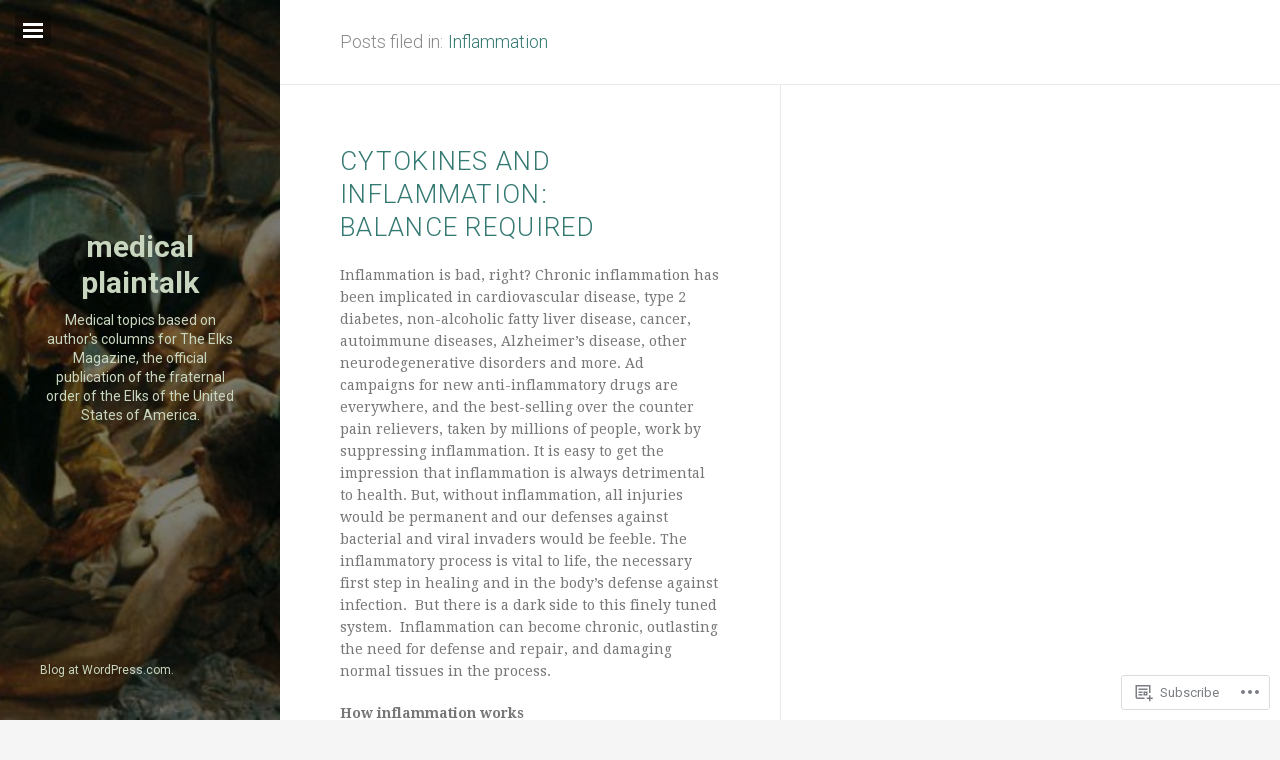

--- FILE ---
content_type: text/html; charset=UTF-8
request_url: https://medicalplaintalk.com/category/immune-system/inflammation/
body_size: 22807
content:

<!DOCTYPE html>
<html lang="en">
<head>
<meta charset="UTF-8">
<meta http-equiv="X-UA-Compatible" content="IE=edge">
<meta name="viewport" content="width=device-width, height=device-height, initial-scale=1.0">
<title>Inflammation | medical plaintalk</title>
<link rel="pingback" href="https://medicalplaintalk.com/xmlrpc.php">
<meta name='robots' content='max-image-preview:large' />

<!-- Async WordPress.com Remote Login -->
<script id="wpcom_remote_login_js">
var wpcom_remote_login_extra_auth = '';
function wpcom_remote_login_remove_dom_node_id( element_id ) {
	var dom_node = document.getElementById( element_id );
	if ( dom_node ) { dom_node.parentNode.removeChild( dom_node ); }
}
function wpcom_remote_login_remove_dom_node_classes( class_name ) {
	var dom_nodes = document.querySelectorAll( '.' + class_name );
	for ( var i = 0; i < dom_nodes.length; i++ ) {
		dom_nodes[ i ].parentNode.removeChild( dom_nodes[ i ] );
	}
}
function wpcom_remote_login_final_cleanup() {
	wpcom_remote_login_remove_dom_node_classes( "wpcom_remote_login_msg" );
	wpcom_remote_login_remove_dom_node_id( "wpcom_remote_login_key" );
	wpcom_remote_login_remove_dom_node_id( "wpcom_remote_login_validate" );
	wpcom_remote_login_remove_dom_node_id( "wpcom_remote_login_js" );
	wpcom_remote_login_remove_dom_node_id( "wpcom_request_access_iframe" );
	wpcom_remote_login_remove_dom_node_id( "wpcom_request_access_styles" );
}

// Watch for messages back from the remote login
window.addEventListener( "message", function( e ) {
	if ( e.origin === "https://r-login.wordpress.com" ) {
		var data = {};
		try {
			data = JSON.parse( e.data );
		} catch( e ) {
			wpcom_remote_login_final_cleanup();
			return;
		}

		if ( data.msg === 'LOGIN' ) {
			// Clean up the login check iframe
			wpcom_remote_login_remove_dom_node_id( "wpcom_remote_login_key" );

			var id_regex = new RegExp( /^[0-9]+$/ );
			var token_regex = new RegExp( /^.*|.*|.*$/ );
			if (
				token_regex.test( data.token )
				&& id_regex.test( data.wpcomid )
			) {
				// We have everything we need to ask for a login
				var script = document.createElement( "script" );
				script.setAttribute( "id", "wpcom_remote_login_validate" );
				script.src = '/remote-login.php?wpcom_remote_login=validate'
					+ '&wpcomid=' + data.wpcomid
					+ '&token=' + encodeURIComponent( data.token )
					+ '&host=' + window.location.protocol
					+ '//' + window.location.hostname
					+ '&postid=1652'
					+ '&is_singular=';
				document.body.appendChild( script );
			}

			return;
		}

		// Safari ITP, not logged in, so redirect
		if ( data.msg === 'LOGIN-REDIRECT' ) {
			window.location = 'https://wordpress.com/log-in?redirect_to=' + window.location.href;
			return;
		}

		// Safari ITP, storage access failed, remove the request
		if ( data.msg === 'LOGIN-REMOVE' ) {
			var css_zap = 'html { -webkit-transition: margin-top 1s; transition: margin-top 1s; } /* 9001 */ html { margin-top: 0 !important; } * html body { margin-top: 0 !important; } @media screen and ( max-width: 782px ) { html { margin-top: 0 !important; } * html body { margin-top: 0 !important; } }';
			var style_zap = document.createElement( 'style' );
			style_zap.type = 'text/css';
			style_zap.appendChild( document.createTextNode( css_zap ) );
			document.body.appendChild( style_zap );

			var e = document.getElementById( 'wpcom_request_access_iframe' );
			e.parentNode.removeChild( e );

			document.cookie = 'wordpress_com_login_access=denied; path=/; max-age=31536000';

			return;
		}

		// Safari ITP
		if ( data.msg === 'REQUEST_ACCESS' ) {
			console.log( 'request access: safari' );

			// Check ITP iframe enable/disable knob
			if ( wpcom_remote_login_extra_auth !== 'safari_itp_iframe' ) {
				return;
			}

			// If we are in a "private window" there is no ITP.
			var private_window = false;
			try {
				var opendb = window.openDatabase( null, null, null, null );
			} catch( e ) {
				private_window = true;
			}

			if ( private_window ) {
				console.log( 'private window' );
				return;
			}

			var iframe = document.createElement( 'iframe' );
			iframe.id = 'wpcom_request_access_iframe';
			iframe.setAttribute( 'scrolling', 'no' );
			iframe.setAttribute( 'sandbox', 'allow-storage-access-by-user-activation allow-scripts allow-same-origin allow-top-navigation-by-user-activation' );
			iframe.src = 'https://r-login.wordpress.com/remote-login.php?wpcom_remote_login=request_access&origin=' + encodeURIComponent( data.origin ) + '&wpcomid=' + encodeURIComponent( data.wpcomid );

			var css = 'html { -webkit-transition: margin-top 1s; transition: margin-top 1s; } /* 9001 */ html { margin-top: 46px !important; } * html body { margin-top: 46px !important; } @media screen and ( max-width: 660px ) { html { margin-top: 71px !important; } * html body { margin-top: 71px !important; } #wpcom_request_access_iframe { display: block; height: 71px !important; } } #wpcom_request_access_iframe { border: 0px; height: 46px; position: fixed; top: 0; left: 0; width: 100%; min-width: 100%; z-index: 99999; background: #23282d; } ';

			var style = document.createElement( 'style' );
			style.type = 'text/css';
			style.id = 'wpcom_request_access_styles';
			style.appendChild( document.createTextNode( css ) );
			document.body.appendChild( style );

			document.body.appendChild( iframe );
		}

		if ( data.msg === 'DONE' ) {
			wpcom_remote_login_final_cleanup();
		}
	}
}, false );

// Inject the remote login iframe after the page has had a chance to load
// more critical resources
window.addEventListener( "DOMContentLoaded", function( e ) {
	var iframe = document.createElement( "iframe" );
	iframe.style.display = "none";
	iframe.setAttribute( "scrolling", "no" );
	iframe.setAttribute( "id", "wpcom_remote_login_key" );
	iframe.src = "https://r-login.wordpress.com/remote-login.php"
		+ "?wpcom_remote_login=key"
		+ "&origin=aHR0cHM6Ly9tZWRpY2FscGxhaW50YWxrLmNvbQ%3D%3D"
		+ "&wpcomid=116131389"
		+ "&time=" + Math.floor( Date.now() / 1000 );
	document.body.appendChild( iframe );
}, false );
</script>
<link rel='dns-prefetch' href='//s0.wp.com' />
<link rel='dns-prefetch' href='//fonts-api.wp.com' />
<link rel="alternate" type="application/rss+xml" title="medical plaintalk &raquo; Feed" href="https://medicalplaintalk.com/feed/" />
<link rel="alternate" type="application/rss+xml" title="medical plaintalk &raquo; Comments Feed" href="https://medicalplaintalk.com/comments/feed/" />
<link rel="alternate" type="application/rss+xml" title="medical plaintalk &raquo; Inflammation Category Feed" href="https://medicalplaintalk.com/category/immune-system/inflammation/feed/" />
	<script type="text/javascript">
		/* <![CDATA[ */
		function addLoadEvent(func) {
			var oldonload = window.onload;
			if (typeof window.onload != 'function') {
				window.onload = func;
			} else {
				window.onload = function () {
					oldonload();
					func();
				}
			}
		}
		/* ]]> */
	</script>
	<style id='wp-emoji-styles-inline-css'>

	img.wp-smiley, img.emoji {
		display: inline !important;
		border: none !important;
		box-shadow: none !important;
		height: 1em !important;
		width: 1em !important;
		margin: 0 0.07em !important;
		vertical-align: -0.1em !important;
		background: none !important;
		padding: 0 !important;
	}
/*# sourceURL=wp-emoji-styles-inline-css */
</style>
<link crossorigin='anonymous' rel='stylesheet' id='all-css-2-1' href='/wp-content/plugins/gutenberg-core/v22.2.0/build/styles/block-library/style.css?m=1764855221i&cssminify=yes' type='text/css' media='all' />
<style id='wp-block-library-inline-css'>
.has-text-align-justify {
	text-align:justify;
}
.has-text-align-justify{text-align:justify;}

/*# sourceURL=wp-block-library-inline-css */
</style><style id='wp-block-paragraph-inline-css'>
.is-small-text{font-size:.875em}.is-regular-text{font-size:1em}.is-large-text{font-size:2.25em}.is-larger-text{font-size:3em}.has-drop-cap:not(:focus):first-letter{float:left;font-size:8.4em;font-style:normal;font-weight:100;line-height:.68;margin:.05em .1em 0 0;text-transform:uppercase}body.rtl .has-drop-cap:not(:focus):first-letter{float:none;margin-left:.1em}p.has-drop-cap.has-background{overflow:hidden}:root :where(p.has-background){padding:1.25em 2.375em}:where(p.has-text-color:not(.has-link-color)) a{color:inherit}p.has-text-align-left[style*="writing-mode:vertical-lr"],p.has-text-align-right[style*="writing-mode:vertical-rl"]{rotate:180deg}
/*# sourceURL=/wp-content/plugins/gutenberg-core/v22.2.0/build/styles/block-library/paragraph/style.css */
</style>
<style id='global-styles-inline-css'>
:root{--wp--preset--aspect-ratio--square: 1;--wp--preset--aspect-ratio--4-3: 4/3;--wp--preset--aspect-ratio--3-4: 3/4;--wp--preset--aspect-ratio--3-2: 3/2;--wp--preset--aspect-ratio--2-3: 2/3;--wp--preset--aspect-ratio--16-9: 16/9;--wp--preset--aspect-ratio--9-16: 9/16;--wp--preset--color--black: #000000;--wp--preset--color--cyan-bluish-gray: #abb8c3;--wp--preset--color--white: #ffffff;--wp--preset--color--pale-pink: #f78da7;--wp--preset--color--vivid-red: #cf2e2e;--wp--preset--color--luminous-vivid-orange: #ff6900;--wp--preset--color--luminous-vivid-amber: #fcb900;--wp--preset--color--light-green-cyan: #7bdcb5;--wp--preset--color--vivid-green-cyan: #00d084;--wp--preset--color--pale-cyan-blue: #8ed1fc;--wp--preset--color--vivid-cyan-blue: #0693e3;--wp--preset--color--vivid-purple: #9b51e0;--wp--preset--gradient--vivid-cyan-blue-to-vivid-purple: linear-gradient(135deg,rgb(6,147,227) 0%,rgb(155,81,224) 100%);--wp--preset--gradient--light-green-cyan-to-vivid-green-cyan: linear-gradient(135deg,rgb(122,220,180) 0%,rgb(0,208,130) 100%);--wp--preset--gradient--luminous-vivid-amber-to-luminous-vivid-orange: linear-gradient(135deg,rgb(252,185,0) 0%,rgb(255,105,0) 100%);--wp--preset--gradient--luminous-vivid-orange-to-vivid-red: linear-gradient(135deg,rgb(255,105,0) 0%,rgb(207,46,46) 100%);--wp--preset--gradient--very-light-gray-to-cyan-bluish-gray: linear-gradient(135deg,rgb(238,238,238) 0%,rgb(169,184,195) 100%);--wp--preset--gradient--cool-to-warm-spectrum: linear-gradient(135deg,rgb(74,234,220) 0%,rgb(151,120,209) 20%,rgb(207,42,186) 40%,rgb(238,44,130) 60%,rgb(251,105,98) 80%,rgb(254,248,76) 100%);--wp--preset--gradient--blush-light-purple: linear-gradient(135deg,rgb(255,206,236) 0%,rgb(152,150,240) 100%);--wp--preset--gradient--blush-bordeaux: linear-gradient(135deg,rgb(254,205,165) 0%,rgb(254,45,45) 50%,rgb(107,0,62) 100%);--wp--preset--gradient--luminous-dusk: linear-gradient(135deg,rgb(255,203,112) 0%,rgb(199,81,192) 50%,rgb(65,88,208) 100%);--wp--preset--gradient--pale-ocean: linear-gradient(135deg,rgb(255,245,203) 0%,rgb(182,227,212) 50%,rgb(51,167,181) 100%);--wp--preset--gradient--electric-grass: linear-gradient(135deg,rgb(202,248,128) 0%,rgb(113,206,126) 100%);--wp--preset--gradient--midnight: linear-gradient(135deg,rgb(2,3,129) 0%,rgb(40,116,252) 100%);--wp--preset--font-size--small: 13px;--wp--preset--font-size--medium: 20px;--wp--preset--font-size--large: 36px;--wp--preset--font-size--x-large: 42px;--wp--preset--font-family--albert-sans: 'Albert Sans', sans-serif;--wp--preset--font-family--alegreya: Alegreya, serif;--wp--preset--font-family--arvo: Arvo, serif;--wp--preset--font-family--bodoni-moda: 'Bodoni Moda', serif;--wp--preset--font-family--bricolage-grotesque: 'Bricolage Grotesque', sans-serif;--wp--preset--font-family--cabin: Cabin, sans-serif;--wp--preset--font-family--chivo: Chivo, sans-serif;--wp--preset--font-family--commissioner: Commissioner, sans-serif;--wp--preset--font-family--cormorant: Cormorant, serif;--wp--preset--font-family--courier-prime: 'Courier Prime', monospace;--wp--preset--font-family--crimson-pro: 'Crimson Pro', serif;--wp--preset--font-family--dm-mono: 'DM Mono', monospace;--wp--preset--font-family--dm-sans: 'DM Sans', sans-serif;--wp--preset--font-family--dm-serif-display: 'DM Serif Display', serif;--wp--preset--font-family--domine: Domine, serif;--wp--preset--font-family--eb-garamond: 'EB Garamond', serif;--wp--preset--font-family--epilogue: Epilogue, sans-serif;--wp--preset--font-family--fahkwang: Fahkwang, sans-serif;--wp--preset--font-family--figtree: Figtree, sans-serif;--wp--preset--font-family--fira-sans: 'Fira Sans', sans-serif;--wp--preset--font-family--fjalla-one: 'Fjalla One', sans-serif;--wp--preset--font-family--fraunces: Fraunces, serif;--wp--preset--font-family--gabarito: Gabarito, system-ui;--wp--preset--font-family--ibm-plex-mono: 'IBM Plex Mono', monospace;--wp--preset--font-family--ibm-plex-sans: 'IBM Plex Sans', sans-serif;--wp--preset--font-family--ibarra-real-nova: 'Ibarra Real Nova', serif;--wp--preset--font-family--instrument-serif: 'Instrument Serif', serif;--wp--preset--font-family--inter: Inter, sans-serif;--wp--preset--font-family--josefin-sans: 'Josefin Sans', sans-serif;--wp--preset--font-family--jost: Jost, sans-serif;--wp--preset--font-family--libre-baskerville: 'Libre Baskerville', serif;--wp--preset--font-family--libre-franklin: 'Libre Franklin', sans-serif;--wp--preset--font-family--literata: Literata, serif;--wp--preset--font-family--lora: Lora, serif;--wp--preset--font-family--merriweather: Merriweather, serif;--wp--preset--font-family--montserrat: Montserrat, sans-serif;--wp--preset--font-family--newsreader: Newsreader, serif;--wp--preset--font-family--noto-sans-mono: 'Noto Sans Mono', sans-serif;--wp--preset--font-family--nunito: Nunito, sans-serif;--wp--preset--font-family--open-sans: 'Open Sans', sans-serif;--wp--preset--font-family--overpass: Overpass, sans-serif;--wp--preset--font-family--pt-serif: 'PT Serif', serif;--wp--preset--font-family--petrona: Petrona, serif;--wp--preset--font-family--piazzolla: Piazzolla, serif;--wp--preset--font-family--playfair-display: 'Playfair Display', serif;--wp--preset--font-family--plus-jakarta-sans: 'Plus Jakarta Sans', sans-serif;--wp--preset--font-family--poppins: Poppins, sans-serif;--wp--preset--font-family--raleway: Raleway, sans-serif;--wp--preset--font-family--roboto: Roboto, sans-serif;--wp--preset--font-family--roboto-slab: 'Roboto Slab', serif;--wp--preset--font-family--rubik: Rubik, sans-serif;--wp--preset--font-family--rufina: Rufina, serif;--wp--preset--font-family--sora: Sora, sans-serif;--wp--preset--font-family--source-sans-3: 'Source Sans 3', sans-serif;--wp--preset--font-family--source-serif-4: 'Source Serif 4', serif;--wp--preset--font-family--space-mono: 'Space Mono', monospace;--wp--preset--font-family--syne: Syne, sans-serif;--wp--preset--font-family--texturina: Texturina, serif;--wp--preset--font-family--urbanist: Urbanist, sans-serif;--wp--preset--font-family--work-sans: 'Work Sans', sans-serif;--wp--preset--spacing--20: 0.44rem;--wp--preset--spacing--30: 0.67rem;--wp--preset--spacing--40: 1rem;--wp--preset--spacing--50: 1.5rem;--wp--preset--spacing--60: 2.25rem;--wp--preset--spacing--70: 3.38rem;--wp--preset--spacing--80: 5.06rem;--wp--preset--shadow--natural: 6px 6px 9px rgba(0, 0, 0, 0.2);--wp--preset--shadow--deep: 12px 12px 50px rgba(0, 0, 0, 0.4);--wp--preset--shadow--sharp: 6px 6px 0px rgba(0, 0, 0, 0.2);--wp--preset--shadow--outlined: 6px 6px 0px -3px rgb(255, 255, 255), 6px 6px rgb(0, 0, 0);--wp--preset--shadow--crisp: 6px 6px 0px rgb(0, 0, 0);}:where(.is-layout-flex){gap: 0.5em;}:where(.is-layout-grid){gap: 0.5em;}body .is-layout-flex{display: flex;}.is-layout-flex{flex-wrap: wrap;align-items: center;}.is-layout-flex > :is(*, div){margin: 0;}body .is-layout-grid{display: grid;}.is-layout-grid > :is(*, div){margin: 0;}:where(.wp-block-columns.is-layout-flex){gap: 2em;}:where(.wp-block-columns.is-layout-grid){gap: 2em;}:where(.wp-block-post-template.is-layout-flex){gap: 1.25em;}:where(.wp-block-post-template.is-layout-grid){gap: 1.25em;}.has-black-color{color: var(--wp--preset--color--black) !important;}.has-cyan-bluish-gray-color{color: var(--wp--preset--color--cyan-bluish-gray) !important;}.has-white-color{color: var(--wp--preset--color--white) !important;}.has-pale-pink-color{color: var(--wp--preset--color--pale-pink) !important;}.has-vivid-red-color{color: var(--wp--preset--color--vivid-red) !important;}.has-luminous-vivid-orange-color{color: var(--wp--preset--color--luminous-vivid-orange) !important;}.has-luminous-vivid-amber-color{color: var(--wp--preset--color--luminous-vivid-amber) !important;}.has-light-green-cyan-color{color: var(--wp--preset--color--light-green-cyan) !important;}.has-vivid-green-cyan-color{color: var(--wp--preset--color--vivid-green-cyan) !important;}.has-pale-cyan-blue-color{color: var(--wp--preset--color--pale-cyan-blue) !important;}.has-vivid-cyan-blue-color{color: var(--wp--preset--color--vivid-cyan-blue) !important;}.has-vivid-purple-color{color: var(--wp--preset--color--vivid-purple) !important;}.has-black-background-color{background-color: var(--wp--preset--color--black) !important;}.has-cyan-bluish-gray-background-color{background-color: var(--wp--preset--color--cyan-bluish-gray) !important;}.has-white-background-color{background-color: var(--wp--preset--color--white) !important;}.has-pale-pink-background-color{background-color: var(--wp--preset--color--pale-pink) !important;}.has-vivid-red-background-color{background-color: var(--wp--preset--color--vivid-red) !important;}.has-luminous-vivid-orange-background-color{background-color: var(--wp--preset--color--luminous-vivid-orange) !important;}.has-luminous-vivid-amber-background-color{background-color: var(--wp--preset--color--luminous-vivid-amber) !important;}.has-light-green-cyan-background-color{background-color: var(--wp--preset--color--light-green-cyan) !important;}.has-vivid-green-cyan-background-color{background-color: var(--wp--preset--color--vivid-green-cyan) !important;}.has-pale-cyan-blue-background-color{background-color: var(--wp--preset--color--pale-cyan-blue) !important;}.has-vivid-cyan-blue-background-color{background-color: var(--wp--preset--color--vivid-cyan-blue) !important;}.has-vivid-purple-background-color{background-color: var(--wp--preset--color--vivid-purple) !important;}.has-black-border-color{border-color: var(--wp--preset--color--black) !important;}.has-cyan-bluish-gray-border-color{border-color: var(--wp--preset--color--cyan-bluish-gray) !important;}.has-white-border-color{border-color: var(--wp--preset--color--white) !important;}.has-pale-pink-border-color{border-color: var(--wp--preset--color--pale-pink) !important;}.has-vivid-red-border-color{border-color: var(--wp--preset--color--vivid-red) !important;}.has-luminous-vivid-orange-border-color{border-color: var(--wp--preset--color--luminous-vivid-orange) !important;}.has-luminous-vivid-amber-border-color{border-color: var(--wp--preset--color--luminous-vivid-amber) !important;}.has-light-green-cyan-border-color{border-color: var(--wp--preset--color--light-green-cyan) !important;}.has-vivid-green-cyan-border-color{border-color: var(--wp--preset--color--vivid-green-cyan) !important;}.has-pale-cyan-blue-border-color{border-color: var(--wp--preset--color--pale-cyan-blue) !important;}.has-vivid-cyan-blue-border-color{border-color: var(--wp--preset--color--vivid-cyan-blue) !important;}.has-vivid-purple-border-color{border-color: var(--wp--preset--color--vivid-purple) !important;}.has-vivid-cyan-blue-to-vivid-purple-gradient-background{background: var(--wp--preset--gradient--vivid-cyan-blue-to-vivid-purple) !important;}.has-light-green-cyan-to-vivid-green-cyan-gradient-background{background: var(--wp--preset--gradient--light-green-cyan-to-vivid-green-cyan) !important;}.has-luminous-vivid-amber-to-luminous-vivid-orange-gradient-background{background: var(--wp--preset--gradient--luminous-vivid-amber-to-luminous-vivid-orange) !important;}.has-luminous-vivid-orange-to-vivid-red-gradient-background{background: var(--wp--preset--gradient--luminous-vivid-orange-to-vivid-red) !important;}.has-very-light-gray-to-cyan-bluish-gray-gradient-background{background: var(--wp--preset--gradient--very-light-gray-to-cyan-bluish-gray) !important;}.has-cool-to-warm-spectrum-gradient-background{background: var(--wp--preset--gradient--cool-to-warm-spectrum) !important;}.has-blush-light-purple-gradient-background{background: var(--wp--preset--gradient--blush-light-purple) !important;}.has-blush-bordeaux-gradient-background{background: var(--wp--preset--gradient--blush-bordeaux) !important;}.has-luminous-dusk-gradient-background{background: var(--wp--preset--gradient--luminous-dusk) !important;}.has-pale-ocean-gradient-background{background: var(--wp--preset--gradient--pale-ocean) !important;}.has-electric-grass-gradient-background{background: var(--wp--preset--gradient--electric-grass) !important;}.has-midnight-gradient-background{background: var(--wp--preset--gradient--midnight) !important;}.has-small-font-size{font-size: var(--wp--preset--font-size--small) !important;}.has-medium-font-size{font-size: var(--wp--preset--font-size--medium) !important;}.has-large-font-size{font-size: var(--wp--preset--font-size--large) !important;}.has-x-large-font-size{font-size: var(--wp--preset--font-size--x-large) !important;}.has-albert-sans-font-family{font-family: var(--wp--preset--font-family--albert-sans) !important;}.has-alegreya-font-family{font-family: var(--wp--preset--font-family--alegreya) !important;}.has-arvo-font-family{font-family: var(--wp--preset--font-family--arvo) !important;}.has-bodoni-moda-font-family{font-family: var(--wp--preset--font-family--bodoni-moda) !important;}.has-bricolage-grotesque-font-family{font-family: var(--wp--preset--font-family--bricolage-grotesque) !important;}.has-cabin-font-family{font-family: var(--wp--preset--font-family--cabin) !important;}.has-chivo-font-family{font-family: var(--wp--preset--font-family--chivo) !important;}.has-commissioner-font-family{font-family: var(--wp--preset--font-family--commissioner) !important;}.has-cormorant-font-family{font-family: var(--wp--preset--font-family--cormorant) !important;}.has-courier-prime-font-family{font-family: var(--wp--preset--font-family--courier-prime) !important;}.has-crimson-pro-font-family{font-family: var(--wp--preset--font-family--crimson-pro) !important;}.has-dm-mono-font-family{font-family: var(--wp--preset--font-family--dm-mono) !important;}.has-dm-sans-font-family{font-family: var(--wp--preset--font-family--dm-sans) !important;}.has-dm-serif-display-font-family{font-family: var(--wp--preset--font-family--dm-serif-display) !important;}.has-domine-font-family{font-family: var(--wp--preset--font-family--domine) !important;}.has-eb-garamond-font-family{font-family: var(--wp--preset--font-family--eb-garamond) !important;}.has-epilogue-font-family{font-family: var(--wp--preset--font-family--epilogue) !important;}.has-fahkwang-font-family{font-family: var(--wp--preset--font-family--fahkwang) !important;}.has-figtree-font-family{font-family: var(--wp--preset--font-family--figtree) !important;}.has-fira-sans-font-family{font-family: var(--wp--preset--font-family--fira-sans) !important;}.has-fjalla-one-font-family{font-family: var(--wp--preset--font-family--fjalla-one) !important;}.has-fraunces-font-family{font-family: var(--wp--preset--font-family--fraunces) !important;}.has-gabarito-font-family{font-family: var(--wp--preset--font-family--gabarito) !important;}.has-ibm-plex-mono-font-family{font-family: var(--wp--preset--font-family--ibm-plex-mono) !important;}.has-ibm-plex-sans-font-family{font-family: var(--wp--preset--font-family--ibm-plex-sans) !important;}.has-ibarra-real-nova-font-family{font-family: var(--wp--preset--font-family--ibarra-real-nova) !important;}.has-instrument-serif-font-family{font-family: var(--wp--preset--font-family--instrument-serif) !important;}.has-inter-font-family{font-family: var(--wp--preset--font-family--inter) !important;}.has-josefin-sans-font-family{font-family: var(--wp--preset--font-family--josefin-sans) !important;}.has-jost-font-family{font-family: var(--wp--preset--font-family--jost) !important;}.has-libre-baskerville-font-family{font-family: var(--wp--preset--font-family--libre-baskerville) !important;}.has-libre-franklin-font-family{font-family: var(--wp--preset--font-family--libre-franklin) !important;}.has-literata-font-family{font-family: var(--wp--preset--font-family--literata) !important;}.has-lora-font-family{font-family: var(--wp--preset--font-family--lora) !important;}.has-merriweather-font-family{font-family: var(--wp--preset--font-family--merriweather) !important;}.has-montserrat-font-family{font-family: var(--wp--preset--font-family--montserrat) !important;}.has-newsreader-font-family{font-family: var(--wp--preset--font-family--newsreader) !important;}.has-noto-sans-mono-font-family{font-family: var(--wp--preset--font-family--noto-sans-mono) !important;}.has-nunito-font-family{font-family: var(--wp--preset--font-family--nunito) !important;}.has-open-sans-font-family{font-family: var(--wp--preset--font-family--open-sans) !important;}.has-overpass-font-family{font-family: var(--wp--preset--font-family--overpass) !important;}.has-pt-serif-font-family{font-family: var(--wp--preset--font-family--pt-serif) !important;}.has-petrona-font-family{font-family: var(--wp--preset--font-family--petrona) !important;}.has-piazzolla-font-family{font-family: var(--wp--preset--font-family--piazzolla) !important;}.has-playfair-display-font-family{font-family: var(--wp--preset--font-family--playfair-display) !important;}.has-plus-jakarta-sans-font-family{font-family: var(--wp--preset--font-family--plus-jakarta-sans) !important;}.has-poppins-font-family{font-family: var(--wp--preset--font-family--poppins) !important;}.has-raleway-font-family{font-family: var(--wp--preset--font-family--raleway) !important;}.has-roboto-font-family{font-family: var(--wp--preset--font-family--roboto) !important;}.has-roboto-slab-font-family{font-family: var(--wp--preset--font-family--roboto-slab) !important;}.has-rubik-font-family{font-family: var(--wp--preset--font-family--rubik) !important;}.has-rufina-font-family{font-family: var(--wp--preset--font-family--rufina) !important;}.has-sora-font-family{font-family: var(--wp--preset--font-family--sora) !important;}.has-source-sans-3-font-family{font-family: var(--wp--preset--font-family--source-sans-3) !important;}.has-source-serif-4-font-family{font-family: var(--wp--preset--font-family--source-serif-4) !important;}.has-space-mono-font-family{font-family: var(--wp--preset--font-family--space-mono) !important;}.has-syne-font-family{font-family: var(--wp--preset--font-family--syne) !important;}.has-texturina-font-family{font-family: var(--wp--preset--font-family--texturina) !important;}.has-urbanist-font-family{font-family: var(--wp--preset--font-family--urbanist) !important;}.has-work-sans-font-family{font-family: var(--wp--preset--font-family--work-sans) !important;}
/*# sourceURL=global-styles-inline-css */
</style>

<style id='classic-theme-styles-inline-css'>
/*! This file is auto-generated */
.wp-block-button__link{color:#fff;background-color:#32373c;border-radius:9999px;box-shadow:none;text-decoration:none;padding:calc(.667em + 2px) calc(1.333em + 2px);font-size:1.125em}.wp-block-file__button{background:#32373c;color:#fff;text-decoration:none}
/*# sourceURL=/wp-includes/css/classic-themes.min.css */
</style>
<link crossorigin='anonymous' rel='stylesheet' id='all-css-4-1' href='/_static/??-eJx9jtEKAiEQRX+ocdCi7CH6ltUdynJUdrSlv88otiDo5T5czrlcnAv4nCqliiW2U0iCPruY/VXQKG2VBglcIsFEN7XBMUhdCJB6j6S8yAq/hrjBZ2ui3nMZ6pNgGsNAkbhj/7S5dAecKxOJQE8OjaGeuyg/3qvGN4VZYsbl2JEPemu1XRuz310eYsdXzA==&cssminify=yes' type='text/css' media='all' />
<link crossorigin='anonymous' rel='stylesheet' id='print-css-5-1' href='/wp-content/themes/premium/oslo/css/print.css?m=1412714175i&cssminify=yes' type='text/css' media='print' />
<link rel='stylesheet' id='oslo-webfonts-css' href='https://fonts-api.wp.com/css?family=Roboto%3A400%2C400italic%2C700%2C700italic%2C300%7CDroid+Serif%3A400%2C400italic%2C700%2C700italic&#038;ver=6.9-RC2-61304' media='all' />
<link crossorigin='anonymous' rel='stylesheet' id='all-css-8-1' href='/_static/??-eJzTLy/QTc7PK0nNK9HPLdUtyClNz8wr1i9KTcrJTwcy0/WTi5G5ekCujj52Temp+bo5+cmJJZn5eSgc3bScxMwikFb7XFtDE1NLExMLc0OTLACohS2q&cssminify=yes' type='text/css' media='all' />
<style id='jetpack-global-styles-frontend-style-inline-css'>
:root { --font-headings: unset; --font-base: unset; --font-headings-default: -apple-system,BlinkMacSystemFont,"Segoe UI",Roboto,Oxygen-Sans,Ubuntu,Cantarell,"Helvetica Neue",sans-serif; --font-base-default: -apple-system,BlinkMacSystemFont,"Segoe UI",Roboto,Oxygen-Sans,Ubuntu,Cantarell,"Helvetica Neue",sans-serif;}
/*# sourceURL=jetpack-global-styles-frontend-style-inline-css */
</style>
<link crossorigin='anonymous' rel='stylesheet' id='all-css-10-1' href='/wp-content/themes/h4/global.css?m=1420737423i&cssminify=yes' type='text/css' media='all' />
<script type="text/javascript" id="wpcom-actionbar-placeholder-js-extra">
/* <![CDATA[ */
var actionbardata = {"siteID":"116131389","postID":"0","siteURL":"https://medicalplaintalk.com","xhrURL":"https://medicalplaintalk.com/wp-admin/admin-ajax.php","nonce":"bdae942ed4","isLoggedIn":"","statusMessage":"","subsEmailDefault":"instantly","proxyScriptUrl":"https://s0.wp.com/wp-content/js/wpcom-proxy-request.js?m=1513050504i&amp;ver=20211021","i18n":{"followedText":"New posts from this site will now appear in your \u003Ca href=\"https://wordpress.com/reader\"\u003EReader\u003C/a\u003E","foldBar":"Collapse this bar","unfoldBar":"Expand this bar","shortLinkCopied":"Shortlink copied to clipboard."}};
//# sourceURL=wpcom-actionbar-placeholder-js-extra
/* ]]> */
</script>
<script type="text/javascript" id="jetpack-mu-wpcom-settings-js-before">
/* <![CDATA[ */
var JETPACK_MU_WPCOM_SETTINGS = {"assetsUrl":"https://s0.wp.com/wp-content/mu-plugins/jetpack-mu-wpcom-plugin/sun/jetpack_vendor/automattic/jetpack-mu-wpcom/src/build/"};
//# sourceURL=jetpack-mu-wpcom-settings-js-before
/* ]]> */
</script>
<script crossorigin='anonymous' type='text/javascript'  src='/_static/??-eJzTLy/QTc7PK0nNK9HPKtYvyinRLSjKr6jUyyrW0QfKZeYl55SmpBaDJLMKS1OLKqGUXm5mHkFFurmZ6UWJJalQxfa5tobmRgamxgZmFpZZACbyLJI='></script>
<script type="text/javascript" id="rlt-proxy-js-after">
/* <![CDATA[ */
	rltInitialize( {"token":null,"iframeOrigins":["https:\/\/widgets.wp.com"]} );
//# sourceURL=rlt-proxy-js-after
/* ]]> */
</script>
<link rel="EditURI" type="application/rsd+xml" title="RSD" href="https://medicalplaintalk.wordpress.com/xmlrpc.php?rsd" />
<meta name="generator" content="WordPress.com" />

<!-- Jetpack Open Graph Tags -->
<meta property="og:type" content="website" />
<meta property="og:title" content="Inflammation &#8211; medical plaintalk" />
<meta property="og:url" content="https://medicalplaintalk.com/category/immune-system/inflammation/" />
<meta property="og:site_name" content="medical plaintalk" />
<meta property="og:image" content="https://secure.gravatar.com/blavatar/4c429b85281c40e27a0e7734ea27b2b5d32b5d90bbaa16af12306d5efd0473b8?s=200&#038;ts=1768136566" />
<meta property="og:image:width" content="200" />
<meta property="og:image:height" content="200" />
<meta property="og:image:alt" content="" />
<meta property="og:locale" content="en_US" />

<!-- End Jetpack Open Graph Tags -->
<link rel="shortcut icon" type="image/x-icon" href="https://secure.gravatar.com/blavatar/4c429b85281c40e27a0e7734ea27b2b5d32b5d90bbaa16af12306d5efd0473b8?s=32" sizes="16x16" />
<link rel="icon" type="image/x-icon" href="https://secure.gravatar.com/blavatar/4c429b85281c40e27a0e7734ea27b2b5d32b5d90bbaa16af12306d5efd0473b8?s=32" sizes="16x16" />
<link rel="apple-touch-icon" href="https://secure.gravatar.com/blavatar/4c429b85281c40e27a0e7734ea27b2b5d32b5d90bbaa16af12306d5efd0473b8?s=114" />
<link rel="search" type="application/opensearchdescription+xml" href="https://medicalplaintalk.com/osd.xml" title="medical plaintalk" />
<link rel="search" type="application/opensearchdescription+xml" href="https://s1.wp.com/opensearch.xml" title="WordPress.com" />
<style type="text/css">
  
  #secondary-main,
  #secondary-main a:hover {
    color: rgb(255, 255, 255);
  }

  #secondary-main .site-description,
  #secondary-main #colophon {
    color: rgba(255, 255, 255, 0.75);
  }

      #header-image {
      opacity: 0.5;
    }
  </style>		<style type="text/css">
			.recentcomments a {
				display: inline !important;
				padding: 0 !important;
				margin: 0 !important;
			}

			table.recentcommentsavatartop img.avatar, table.recentcommentsavatarend img.avatar {
				border: 0px;
				margin: 0;
			}

			table.recentcommentsavatartop a, table.recentcommentsavatarend a {
				border: 0px !important;
				background-color: transparent !important;
			}

			td.recentcommentsavatarend, td.recentcommentsavatartop {
				padding: 0px 0px 1px 0px;
				margin: 0px;
			}

			td.recentcommentstextend {
				border: none !important;
				padding: 0px 0px 2px 10px;
			}

			.rtl td.recentcommentstextend {
				padding: 0px 10px 2px 0px;
			}

			td.recentcommentstexttop {
				border: none;
				padding: 0px 0px 0px 10px;
			}

			.rtl td.recentcommentstexttop {
				padding: 0px 10px 0px 0px;
			}
		</style>
		<meta name="description" content="Posts about Inflammation written by medical plaintalk" />
<style type="text/css" id="custom-colors-css">input[type=submit]:active { color: #3A3A3A;}
#secondary-main, #secondary-main a:hover { color: #C8D6BF;}
#secondary-main .site-description, #secondary-main #colophon { color: #c8d6bf;}
a { color: #3A7770;}
a:hover, .entry-header .entry-title, .entry-header .entry-title a, label, .post-password-form label, .entry-content h1, .entry-content h2, .entry-content h3, .entry-content h4, .entry-content h5, .entry-content h6, .page-header h1 .term, .comments-title, .comment .comment-author cite, #respond .comment-reply-title, body #sharing_email label { color: #347972;}
input[type=submit]:active { background: #6cbdb5;}
.comment .comment-meta, .entry-meta { color: #1A1F1E;}
</style>
<link crossorigin='anonymous' rel='stylesheet' id='all-css-0-3' href='/wp-content/mu-plugins/jetpack-plugin/sun/_inc/build/subscriptions/subscriptions.min.css?m=1753981412i&cssminify=yes' type='text/css' media='all' />
</head>
<body class="archive category category-inflammation category-43620 wp-theme-premiumoslo customizer-styles-applied not-singular social-count-4 index-paging-end jetpack-reblog-enabled custom-colors">

<div id="page" class="hfeed site">


  <div id="secondary">
    <a id="widgets-open">
      <img src="https://s0.wp.com/wp-content/themes/premium/oslo/images/icon-menu.svg"><span class="screen-reader-text">Menu</span>
    </a>

    
<section id="widgets" role="complementary" class="opacity-0">
  <a class="skip-link screen-reader-text" href="#content">Skip to content</a>

  <a id="widgets-close">
    <span class="screen-reader-text">Close navigation</span>
    <img src="https://s0.wp.com/wp-content/themes/premium/oslo/images/icon-menu-close.svg">
  </a>

      <nav id="site-navigation" class="widget" role="navigation">
    <ul id="menu-primary" class="menu"><li id="menu-item-8" class="menu-item menu-item-type-custom menu-item-object-custom menu-item-has-children menu-item-8"><a>Home</a>
<ul class="sub-menu">
	<li id="menu-item-120" class="menu-item menu-item-type-post_type menu-item-object-page menu-item-home menu-item-120"><a href="https://medicalplaintalk.com/">“Get Your Facts First…” Mark Twain</a></li>
</ul>
</li>
</ul>    </nav>
  
  
  
		<aside id="recent-posts-5" class="widget widget_recent_entries">
		<h1 class="widget-title">Recent Posts</h1>
		<ul>
											<li>
					<a href="https://medicalplaintalk.com/2025/03/30/whats-the-fuss-about-seed-oils/">What&#8217;s the Fuss about Seed&nbsp;Oils</a>
											<span class="post-date">March 30, 2025</span>
									</li>
											<li>
					<a href="https://medicalplaintalk.com/2024/09/07/tiny-facet-joints-keys-to-the-locked-back/">Tiny Facet Joints: Keys to the Locked&nbsp;Back</a>
											<span class="post-date">September 7, 2024</span>
									</li>
											<li>
					<a href="https://medicalplaintalk.com/2024/04/04/your-quiet-kidneys/">Your Quiet Kidneys</a>
											<span class="post-date">April 4, 2024</span>
									</li>
											<li>
					<a href="https://medicalplaintalk.com/2022/07/15/heart-surgery-101/">Heart Surgery 101</a>
											<span class="post-date">July 15, 2022</span>
									</li>
											<li>
					<a href="https://medicalplaintalk.com/2022/07/15/anxiety-a-protective-emotion/">Anxiety: A Protective&nbsp;Emotion</a>
											<span class="post-date">July 15, 2022</span>
									</li>
											<li>
					<a href="https://medicalplaintalk.com/2022/03/12/two-years-in/">Two Years In</a>
											<span class="post-date">March 12, 2022</span>
									</li>
											<li>
					<a href="https://medicalplaintalk.com/2021/11/19/cytokines-and-inflammation-balance-required/">Cytokines and Inflammation: Balance&nbsp;Required</a>
											<span class="post-date">November 19, 2021</span>
									</li>
											<li>
					<a href="https://medicalplaintalk.com/2021/11/19/blood-clotting-and-not-clotting/">Blood Clotting&#8230;and Not&nbsp;Clotting</a>
											<span class="post-date">November 19, 2021</span>
									</li>
											<li>
					<a href="https://medicalplaintalk.com/2021/11/08/trigeminal-neuralgia-the-worst-head-pain/">Trigeminal Neuralgia: The Worst Head&nbsp;Pain</a>
											<span class="post-date">November 8, 2021</span>
									</li>
											<li>
					<a href="https://medicalplaintalk.com/2021/02/10/mole-or-melanoma/">Mole or Melanoma?</a>
											<span class="post-date">February 10, 2021</span>
									</li>
											<li>
					<a href="https://medicalplaintalk.com/2021/01/14/restless-legs/">Restless Legs</a>
											<span class="post-date">January 14, 2021</span>
									</li>
											<li>
					<a href="https://medicalplaintalk.com/2020/12/19/the-legacy-of-smallpox-immunization/">The Legacy of Smallpox:&nbsp;Immunization</a>
											<span class="post-date">December 19, 2020</span>
									</li>
											<li>
					<a href="https://medicalplaintalk.com/2020/09/29/one-footedness-the-key-to-balance/">One-Footedness: The Key to&nbsp;Balance</a>
											<span class="post-date">September 29, 2020</span>
									</li>
											<li>
					<a href="https://medicalplaintalk.com/2020/08/15/the-headaches-that-predict-catastrophe/">The Headaches that Predict&nbsp;Catastrophe</a>
											<span class="post-date">August 15, 2020</span>
									</li>
											<li>
					<a href="https://medicalplaintalk.com/2020/08/12/probiotics-manipulating-your-internal-ecosystem/">Probiotics: Manipulating Your Internal&nbsp;Ecosystem</a>
											<span class="post-date">August 12, 2020</span>
									</li>
											<li>
					<a href="https://medicalplaintalk.com/2020/08/09/tuberculosis-the-long-pandemic/">Tuberculosis: The Long&nbsp;Pandemic</a>
											<span class="post-date">August 9, 2020</span>
									</li>
											<li>
					<a href="https://medicalplaintalk.com/2020/03/11/dyspnea-trouble-breathing-a-symptom-with-many-causes/">Dyspnea (trouble breathing): A symptom with many&nbsp;causes</a>
											<span class="post-date">March 11, 2020</span>
									</li>
											<li>
					<a href="https://medicalplaintalk.com/2020/03/11/epidemic-fear/">Epidemic Fear</a>
											<span class="post-date">March 11, 2020</span>
									</li>
											<li>
					<a href="https://medicalplaintalk.com/2020/03/09/what-is-blood-pressure/">What is Blood&nbsp;Pressure?</a>
											<span class="post-date">March 9, 2020</span>
									</li>
											<li>
					<a href="https://medicalplaintalk.com/2019/11/30/ketosis-v-s-ketoacidosis-insulin-makes-the-difference/">Ketosis v.s. Ketoacidosis: Insulin makes the&nbsp;Difference</a>
											<span class="post-date">November 30, 2019</span>
									</li>
											<li>
					<a href="https://medicalplaintalk.com/2019/09/10/morning-foot-pain-plantar-fasciitis/">Morning Foot Pain: Plantar&nbsp;Fasciitis</a>
											<span class="post-date">September 10, 2019</span>
									</li>
											<li>
					<a href="https://medicalplaintalk.com/2019/07/24/the-life-of-a-kidney-stone/">The Life of a Kidney&nbsp;Stone</a>
											<span class="post-date">July 24, 2019</span>
									</li>
											<li>
					<a href="https://medicalplaintalk.com/2019/07/15/a-slip-of-memory-transient-global-amnesia/">A Slip of Memory: Transient Global&nbsp;Amnesia</a>
											<span class="post-date">July 15, 2019</span>
									</li>
											<li>
					<a href="https://medicalplaintalk.com/2019/05/10/sleep-apnea/">Sleep Apnea</a>
											<span class="post-date">May 10, 2019</span>
									</li>
											<li>
					<a href="https://medicalplaintalk.com/2019/03/02/floaters/">Floaters</a>
											<span class="post-date">March 2, 2019</span>
									</li>
											<li>
					<a href="https://medicalplaintalk.com/2019/03/02/medicine-by-the-numbers-statistics/">Medicine by the Numbers:&nbsp;Statistics</a>
											<span class="post-date">March 2, 2019</span>
									</li>
											<li>
					<a href="https://medicalplaintalk.com/2019/01/31/the-role-of-alcohol-in-dementia/">The Role of Alcohol in&nbsp;Dementia</a>
											<span class="post-date">January 31, 2019</span>
									</li>
											<li>
					<a href="https://medicalplaintalk.com/2018/11/30/the-gratitude-attitude-five-best-days/">The Gratitude Attitude:  Five Best&nbsp;Days</a>
											<span class="post-date">November 30, 2018</span>
									</li>
											<li>
					<a href="https://medicalplaintalk.com/2018/10/14/human-diversity-a-mind-thing/">Human Diversity: A Mind&nbsp;Thing</a>
											<span class="post-date">October 14, 2018</span>
									</li>
											<li>
					<a href="https://medicalplaintalk.com/2018/10/11/medicating-childhood-behavior-caution-ahead/">Medicating Childhood Behavior: Caution&nbsp;Ahead</a>
											<span class="post-date">October 11, 2018</span>
									</li>
											<li>
					<a href="https://medicalplaintalk.com/2018/09/30/nausea-and-vomiting-the-great-equalizers/">Nausea and Vomiting: the Great&nbsp;Equalizers</a>
											<span class="post-date">September 30, 2018</span>
									</li>
											<li>
					<a href="https://medicalplaintalk.com/2018/09/26/hospice-not-a-place/">Hospice: Not a&nbsp;Place</a>
											<span class="post-date">September 26, 2018</span>
									</li>
											<li>
					<a href="https://medicalplaintalk.com/2018/09/11/whooping-cough-not-just-for-kids/">Whooping Cough: Not Just For&nbsp;Kids</a>
											<span class="post-date">September 11, 2018</span>
									</li>
											<li>
					<a href="https://medicalplaintalk.com/2018/08/08/the-troublesome-appendix/">The Troublesome Appendix</a>
											<span class="post-date">August 8, 2018</span>
									</li>
											<li>
					<a href="https://medicalplaintalk.com/2018/07/20/the-fibrillating-heart/">The Fibrillating Heart</a>
											<span class="post-date">July 20, 2018</span>
									</li>
											<li>
					<a href="https://medicalplaintalk.com/2018/07/03/breaking-the-tobacco-smoking-habit/">Breaking the Tobacco Smoking&nbsp;Habit</a>
											<span class="post-date">July 3, 2018</span>
									</li>
											<li>
					<a href="https://medicalplaintalk.com/2018/06/08/why-we-cry-and-how-we-make-the-tears/">Why We Cry..and How We Make the&nbsp;Tears</a>
											<span class="post-date">June 8, 2018</span>
									</li>
											<li>
					<a href="https://medicalplaintalk.com/2018/06/03/thin-bones/">Thin Bones</a>
											<span class="post-date">June 3, 2018</span>
									</li>
											<li>
					<a href="https://medicalplaintalk.com/2018/05/06/iron-too-little-and-too-much/">Iron: Too Little and Too&nbsp;Much</a>
											<span class="post-date">May 6, 2018</span>
									</li>
											<li>
					<a href="https://medicalplaintalk.com/2018/04/26/chronic-fatigue-syndrome-gets-renamed/">Chronic Fatigue Syndrome Gets&nbsp;Renamed</a>
											<span class="post-date">April 26, 2018</span>
									</li>
											<li>
					<a href="https://medicalplaintalk.com/2018/04/26/lyme-disease-a-whodunit-tale/">Lyme Disease: A Whodunit&nbsp;Tale</a>
											<span class="post-date">April 26, 2018</span>
									</li>
											<li>
					<a href="https://medicalplaintalk.com/2018/04/10/from-heartburn-to-gerd/">From Heartburn to&nbsp;GERD</a>
											<span class="post-date">April 10, 2018</span>
									</li>
											<li>
					<a href="https://medicalplaintalk.com/2018/03/25/over-the-counter-pain-relief/">Over the Counter Pain&nbsp;Relief</a>
											<span class="post-date">March 25, 2018</span>
									</li>
											<li>
					<a href="https://medicalplaintalk.com/2018/03/19/stem-cell-treatments-hope-and-hype/">Stem Cell Treatments: Hope and&nbsp;Hype</a>
											<span class="post-date">March 19, 2018</span>
									</li>
											<li>
					<a href="https://medicalplaintalk.com/2018/03/07/skin-cancer-common-and-commonly-curable/">Skin Cancer: Common and Commonly&nbsp;Curable</a>
											<span class="post-date">March 7, 2018</span>
									</li>
											<li>
					<a href="https://medicalplaintalk.com/2018/02/03/fever-resetting-the-thermostat/">Fever: Resetting the&nbsp;Thermostat</a>
											<span class="post-date">February 3, 2018</span>
									</li>
											<li>
					<a href="https://medicalplaintalk.com/2018/01/27/polar-moods/">Polar Moods</a>
											<span class="post-date">January 27, 2018</span>
									</li>
											<li>
					<a href="https://medicalplaintalk.com/2018/01/26/sleep-debt-the-hidden-costs/">Sleep Debt: The Hidden&nbsp;Costs</a>
											<span class="post-date">January 26, 2018</span>
									</li>
											<li>
					<a href="https://medicalplaintalk.com/2018/01/18/more-on-shingles/">More On Shingles</a>
											<span class="post-date">January 18, 2018</span>
									</li>
											<li>
					<a href="https://medicalplaintalk.com/2018/01/18/new-knees-and-hips-making-the-leap/">New Knees and Hips: Making the&nbsp;Leap</a>
											<span class="post-date">January 18, 2018</span>
									</li>
					</ul>

		</aside><aside id="categories-5" class="widget widget_categories"><h1 class="widget-title">Categories</h1>
			<ul>
					<li class="cat-item cat-item-1613898"><a href="https://medicalplaintalk.com/category/adrenal-glands/">Adrenal Glands</a>
</li>
	<li class="cat-item cat-item-622653"><a href="https://medicalplaintalk.com/category/autoimmune-diseases/">Autoimmune Diseases</a>
</li>
	<li class="cat-item cat-item-15412486"><a href="https://medicalplaintalk.com/category/blood-problems/">Blood problems</a>
<ul class='children'>
	<li class="cat-item cat-item-225402232"><a href="https://medicalplaintalk.com/category/blood-problems/coagulation-and-anticoagulation/">Coagulation and Anticoagulation</a>
</li>
</ul>
</li>
	<li class="cat-item cat-item-4252"><a href="https://medicalplaintalk.com/category/cancer/">Cancer</a>
</li>
	<li class="cat-item cat-item-28929"><a href="https://medicalplaintalk.com/category/cardiovascular/">Cardiovascular</a>
</li>
	<li class="cat-item cat-item-9227"><a href="https://medicalplaintalk.com/category/diet/">Diet</a>
</li>
	<li class="cat-item cat-item-6200"><a href="https://medicalplaintalk.com/category/drugs/">Drugs</a>
</li>
	<li class="cat-item cat-item-38169"><a href="https://medicalplaintalk.com/category/eyes/">Eyes</a>
</li>
	<li class="cat-item cat-item-5179"><a href="https://medicalplaintalk.com/category/fatigue/">Fatigue</a>
<ul class='children'>
	<li class="cat-item cat-item-618308194"><a href="https://medicalplaintalk.com/category/fatigue/chronic-fatigue-syndroem-systemic-exertion-intolerance-disease-cfs-seid/">Chronic Fatigue Syndroem/Systemic Exertion Intolerance Disease (CFS/SEID)</a>
</li>
</ul>
</li>
	<li class="cat-item cat-item-5189"><a href="https://medicalplaintalk.com/category/fitness/">Fitness</a>
</li>
	<li class="cat-item cat-item-15416520"><a href="https://medicalplaintalk.com/category/gastro-intestinal-problems/">Gastro-intestinal problems</a>
<ul class='children'>
	<li class="cat-item cat-item-371518"><a href="https://medicalplaintalk.com/category/gastro-intestinal-problems/appendicitis/">Appendicitis</a>
</li>
	<li class="cat-item cat-item-187544"><a href="https://medicalplaintalk.com/category/gastro-intestinal-problems/liver-disease/">Liver disease</a>
</li>
</ul>
</li>
	<li class="cat-item cat-item-10694"><a href="https://medicalplaintalk.com/category/genetics/">Genetics</a>
</li>
	<li class="cat-item cat-item-20052"><a href="https://medicalplaintalk.com/category/health-care/">Health Care</a>
</li>
	<li class="cat-item cat-item-13232"><a href="https://medicalplaintalk.com/category/hormones/">Hormones</a>
</li>
	<li class="cat-item cat-item-56892"><a href="https://medicalplaintalk.com/category/hypertension/">Hypertension</a>
</li>
	<li class="cat-item cat-item-26998 current-cat-parent current-cat-ancestor"><a href="https://medicalplaintalk.com/category/immune-system/">Immune System</a>
<ul class='children'>
	<li class="cat-item cat-item-604852"><a href="https://medicalplaintalk.com/category/immune-system/immunization/">immunization</a>
</li>
	<li class="cat-item cat-item-43620 current-cat"><a aria-current="page" href="https://medicalplaintalk.com/category/immune-system/inflammation/">Inflammation</a>
</li>
</ul>
</li>
	<li class="cat-item cat-item-88936"><a href="https://medicalplaintalk.com/category/infectious-diseases/">Infectious Diseases</a>
<ul class='children'>
	<li class="cat-item cat-item-304965"><a href="https://medicalplaintalk.com/category/infectious-diseases/lyme-disease/">Lyme Disease</a>
</li>
	<li class="cat-item cat-item-73766"><a href="https://medicalplaintalk.com/category/infectious-diseases/smallpox/">Smallpox</a>
</li>
</ul>
</li>
	<li class="cat-item cat-item-202678921"><a href="https://medicalplaintalk.com/category/kidneys-and-bladder/">Kidneys and Bladder</a>
</li>
	<li class="cat-item cat-item-259458"><a href="https://medicalplaintalk.com/category/lungs/">Lungs</a>
</li>
	<li class="cat-item cat-item-91514"><a href="https://medicalplaintalk.com/category/metabolism/">Metabolism</a>
<ul class='children'>
	<li class="cat-item cat-item-9664"><a href="https://medicalplaintalk.com/category/metabolism/diabetes/">diabetes</a>
</li>
	<li class="cat-item cat-item-275572"><a href="https://medicalplaintalk.com/category/metabolism/insulin/">insulin</a>
</li>
	<li class="cat-item cat-item-147733"><a href="https://medicalplaintalk.com/category/metabolism/thyroid/">thyroid</a>
</li>
</ul>
</li>
	<li class="cat-item cat-item-1752048"><a href="https://medicalplaintalk.com/category/musculoskeletal/">Musculoskeletal</a>
<ul class='children'>
	<li class="cat-item cat-item-15838"><a href="https://medicalplaintalk.com/category/musculoskeletal/arthritis/">arthritis</a>
</li>
	<li class="cat-item cat-item-397441"><a href="https://medicalplaintalk.com/category/musculoskeletal/plantar-fasciitis/">Plantar Fasciitis</a>
</li>
</ul>
</li>
	<li class="cat-item cat-item-27028"><a href="https://medicalplaintalk.com/category/nervous-system/">Nervous System</a>
<ul class='children'>
	<li class="cat-item cat-item-70178"><a href="https://medicalplaintalk.com/category/nervous-system/headache/">Headache</a>
</li>
	<li class="cat-item cat-item-2338939"><a href="https://medicalplaintalk.com/category/nervous-system/mind-body-medicine/">Mind-body medicine</a>
</li>
</ul>
</li>
	<li class="cat-item cat-item-7383"><a href="https://medicalplaintalk.com/category/pain/">Pain</a>
</li>
	<li class="cat-item cat-item-41072528"><a href="https://medicalplaintalk.com/category/psychiatry-and-psychology/">Psychiatry and Psychology</a>
</li>
	<li class="cat-item cat-item-38284"><a href="https://medicalplaintalk.com/category/skin/">Skin</a>
<ul class='children'>
	<li class="cat-item cat-item-310994"><a href="https://medicalplaintalk.com/category/skin/rash/">Rash</a>
</li>
</ul>
</li>
	<li class="cat-item cat-item-2224"><a href="https://medicalplaintalk.com/category/sleep/">sleep</a>
</li>
	<li class="cat-item cat-item-9596467"><a href="https://medicalplaintalk.com/category/stem-cell-treatments/">Stem Cell Treatments</a>
</li>
	<li class="cat-item cat-item-2321306"><a href="https://medicalplaintalk.com/category/thyroid-gland/">Thyroid gland</a>
</li>
	<li class="cat-item cat-item-1"><a href="https://medicalplaintalk.com/category/uncategorized/">Uncategorized</a>
</li>
			</ul>

			</aside><aside id="categories-6" class="widget widget_categories"><h1 class="widget-title">Categories</h1><form action="https://medicalplaintalk.com" method="get"><label class="screen-reader-text" for="cat">Categories</label><select  name='cat' id='cat' class='postform'>
	<option value='-1'>Select Category</option>
	<option class="level-0" value="1613898">Adrenal Glands&nbsp;&nbsp;(2)</option>
	<option class="level-0" value="371518">Appendicitis&nbsp;&nbsp;(1)</option>
	<option class="level-0" value="15838">arthritis&nbsp;&nbsp;(1)</option>
	<option class="level-0" value="622653">Autoimmune Diseases&nbsp;&nbsp;(4)</option>
	<option class="level-0" value="15412486">Blood problems&nbsp;&nbsp;(3)</option>
	<option class="level-0" value="4252">Cancer&nbsp;&nbsp;(2)</option>
	<option class="level-0" value="28929">Cardiovascular&nbsp;&nbsp;(9)</option>
	<option class="level-0" value="618308194">Chronic Fatigue Syndroem/Systemic Exertion Intolerance Disease (CFS/SEID)&nbsp;&nbsp;(1)</option>
	<option class="level-0" value="225402232">Coagulation and Anticoagulation&nbsp;&nbsp;(1)</option>
	<option class="level-0" value="9664">diabetes&nbsp;&nbsp;(1)</option>
	<option class="level-0" value="9227">Diet&nbsp;&nbsp;(18)</option>
	<option class="level-0" value="6200">Drugs&nbsp;&nbsp;(6)</option>
	<option class="level-0" value="38169">Eyes&nbsp;&nbsp;(3)</option>
	<option class="level-0" value="5179">Fatigue&nbsp;&nbsp;(3)</option>
	<option class="level-0" value="5189">Fitness&nbsp;&nbsp;(9)</option>
	<option class="level-0" value="15416520">Gastro-intestinal problems&nbsp;&nbsp;(4)</option>
	<option class="level-0" value="10694">Genetics&nbsp;&nbsp;(1)</option>
	<option class="level-0" value="70178">Headache&nbsp;&nbsp;(2)</option>
	<option class="level-0" value="20052">Health Care&nbsp;&nbsp;(13)</option>
	<option class="level-0" value="13232">Hormones&nbsp;&nbsp;(5)</option>
	<option class="level-0" value="56892">Hypertension&nbsp;&nbsp;(1)</option>
	<option class="level-0" value="26998">Immune System&nbsp;&nbsp;(3)</option>
	<option class="level-0" value="604852">immunization&nbsp;&nbsp;(1)</option>
	<option class="level-0" value="88936">Infectious Diseases&nbsp;&nbsp;(11)</option>
	<option class="level-0" value="43620" selected="selected">Inflammation&nbsp;&nbsp;(1)</option>
	<option class="level-0" value="275572">insulin&nbsp;&nbsp;(5)</option>
	<option class="level-0" value="202678921">Kidneys and Bladder&nbsp;&nbsp;(2)</option>
	<option class="level-0" value="187544">Liver disease&nbsp;&nbsp;(1)</option>
	<option class="level-0" value="259458">Lungs&nbsp;&nbsp;(6)</option>
	<option class="level-0" value="304965">Lyme Disease&nbsp;&nbsp;(1)</option>
	<option class="level-0" value="91514">Metabolism&nbsp;&nbsp;(17)</option>
	<option class="level-0" value="2338939">Mind-body medicine&nbsp;&nbsp;(9)</option>
	<option class="level-0" value="1752048">Musculoskeletal&nbsp;&nbsp;(15)</option>
	<option class="level-0" value="27028">Nervous System&nbsp;&nbsp;(22)</option>
	<option class="level-0" value="7383">Pain&nbsp;&nbsp;(5)</option>
	<option class="level-0" value="397441">Plantar Fasciitis&nbsp;&nbsp;(1)</option>
	<option class="level-0" value="41072528">Psychiatry and Psychology&nbsp;&nbsp;(3)</option>
	<option class="level-0" value="310994">Rash&nbsp;&nbsp;(1)</option>
	<option class="level-0" value="38284">Skin&nbsp;&nbsp;(3)</option>
	<option class="level-0" value="2224">sleep&nbsp;&nbsp;(2)</option>
	<option class="level-0" value="73766">Smallpox&nbsp;&nbsp;(1)</option>
	<option class="level-0" value="9596467">Stem Cell Treatments&nbsp;&nbsp;(1)</option>
	<option class="level-0" value="147733">thyroid&nbsp;&nbsp;(3)</option>
	<option class="level-0" value="2321306">Thyroid gland&nbsp;&nbsp;(3)</option>
	<option class="level-0" value="1">Uncategorized&nbsp;&nbsp;(50)</option>
</select>
</form><script type="text/javascript">
/* <![CDATA[ */

( ( dropdownId ) => {
	const dropdown = document.getElementById( dropdownId );
	function onSelectChange() {
		setTimeout( () => {
			if ( 'escape' === dropdown.dataset.lastkey ) {
				return;
			}
			if ( dropdown.value && parseInt( dropdown.value ) > 0 && dropdown instanceof HTMLSelectElement ) {
				dropdown.parentElement.submit();
			}
		}, 250 );
	}
	function onKeyUp( event ) {
		if ( 'Escape' === event.key ) {
			dropdown.dataset.lastkey = 'escape';
		} else {
			delete dropdown.dataset.lastkey;
		}
	}
	function onClick() {
		delete dropdown.dataset.lastkey;
	}
	dropdown.addEventListener( 'keyup', onKeyUp );
	dropdown.addEventListener( 'click', onClick );
	dropdown.addEventListener( 'change', onSelectChange );
})( "cat" );

//# sourceURL=WP_Widget_Categories%3A%3Awidget
/* ]]> */
</script>
</aside><aside id="search-7" class="widget widget_search"><form role="search" method="get" class="search-form" action="https://medicalplaintalk.com/">
  <label>
    <span class="screen-reader-text">Search for:</span>
    <input type="search" class="search-field" placeholder="Search&hellip;" value="" name="s">
  </label>
  <input type="submit" class="search-submit" value="Search">
</form>
</aside><aside id="follow_button_widget-3" class="widget widget_follow_button_widget">
		<a class="wordpress-follow-button" href="https://medicalplaintalk.com" data-blog="116131389" data-lang="en" >Follow medical plaintalk on WordPress.com</a>
		<script type="text/javascript">(function(d){ window.wpcomPlatform = {"titles":{"timelines":"Embeddable Timelines","followButton":"Follow Button","wpEmbeds":"WordPress Embeds"}}; var f = d.getElementsByTagName('SCRIPT')[0], p = d.createElement('SCRIPT');p.type = 'text/javascript';p.async = true;p.src = '//widgets.wp.com/platform.js';f.parentNode.insertBefore(p,f);}(document));</script>

		</aside><aside id="blog_subscription-5" class="widget widget_blog_subscription jetpack_subscription_widget"><h1 class="widget-title"><label for="subscribe-field">Follow Blog via Email</label></h1>

			<div class="wp-block-jetpack-subscriptions__container">
			<form
				action="https://subscribe.wordpress.com"
				method="post"
				accept-charset="utf-8"
				data-blog="116131389"
				data-post_access_level="everybody"
				id="subscribe-blog"
			>
				<p>Enter your email address to follow this blog and receive notifications of new posts by email.</p>
				<p id="subscribe-email">
					<label
						id="subscribe-field-label"
						for="subscribe-field"
						class="screen-reader-text"
					>
						Email Address:					</label>

					<input
							type="email"
							name="email"
							autocomplete="email"
							
							style="width: 95%; padding: 1px 10px"
							placeholder="Email Address"
							value=""
							id="subscribe-field"
							required
						/>				</p>

				<p id="subscribe-submit"
									>
					<input type="hidden" name="action" value="subscribe"/>
					<input type="hidden" name="blog_id" value="116131389"/>
					<input type="hidden" name="source" value="https://medicalplaintalk.com/category/immune-system/inflammation/"/>
					<input type="hidden" name="sub-type" value="widget"/>
					<input type="hidden" name="redirect_fragment" value="subscribe-blog"/>
					<input type="hidden" id="_wpnonce" name="_wpnonce" value="15a728d5ab" />					<button type="submit"
													class="wp-block-button__link"
																	>
						Follow					</button>
				</p>
			</form>
						</div>
			
</aside><aside id="nav_menu-3" class="widget widget_nav_menu"><h1 class="widget-title">Site Information</h1><div class="menu-site-information-container"><ul id="menu-site-information" class="menu"><li id="menu-item-198" class="menu-item menu-item-type-post_type menu-item-object-page menu-item-198"><a href="https://medicalplaintalk.com/about/">About</a></li>
<li id="menu-item-199" class="menu-item menu-item-type-post_type menu-item-object-page menu-item-199"><a href="https://medicalplaintalk.com/contact/">Contact</a></li>
</ul></div></aside></section>

    <div id="secondary-main">
      <header id="masthead" role="banner" class="site-branding">
  
            <h1 class="site-title"><a href="https://medicalplaintalk.com/" rel="home">medical plaintalk</a></h1>
        <h2 class="site-description">Medical topics based on author&#039;s columns for The Elks Magazine, the official publication of the fraternal order of the Elks of the United States of America.</h2>
  </header>
    </div>

          <div id="header-image">
                <canvas class="header-image-main" data-src="https://medicalplaintalk.com/wp-content/uploads/2016/09/cropped-photo-feb-14-8-39-38-pm119.jpg"></canvas>
      </div>
      </div>

  <main id="content" role="main">

  <header class="page-header">
    <div class="page-header-body">
      <h1>
                  Posts filed in:<span class="term">Inflammation</span>
              </h1>

                </div>
  </header>

  <section id="entries" data-columns="2">
          <article id="post-1652" class="entry has-meta has-share no-thumbnail post-1652 post type-post status-publish format-standard hentry category-autoimmune-diseases category-immune-system category-inflammation tag-anti-inflammaotry-drugs tag-biologicals tag-chronic-inflammation tag-cytokine-storm tag-cytokines tag-maladaptive-inflammation">
  <header class="entry-header">
    
          <h1 class="entry-title"><a href="https://medicalplaintalk.com/2021/11/19/cytokines-and-inflammation-balance-required/" rel="bookmark">Cytokines and Inflammation: Balance&nbsp;Required</a></h1>
      </header>

  <div class="entry-content">
    
<p></p>



<p>Inflammation is bad, right? Chronic inflammation has been implicated in cardiovascular disease, type 2 diabetes, non-alcoholic fatty liver disease, cancer, autoimmune diseases, Alzheimer’s disease, other neurodegenerative disorders and more. Ad campaigns for new anti-inflammatory drugs are everywhere, and the best-selling over the counter pain relievers, taken by millions of people, work by suppressing inflammation. It is easy to get the impression that inflammation is always detrimental to health. But, without inflammation, all injuries would be permanent and our defenses against bacterial and viral invaders would be feeble. The inflammatory process is vital to life, the necessary first step in healing and in the body’s defense against infection.  But there is a dark side to this finely tuned system.  Inflammation can become chronic, outlasting the need for defense and repair, and damaging normal tissues in the process.</p>



<p><strong>How inflammation works</strong></p>



<p>Inflammation begins the when cells send out signals that they have been injured, by thermal or physical forces, or attacked, by organisms like bacteria or viruses. The language of this cellular communication is chemical, involving messenger molecules called <em>cytokines</em> (cyto meaning cell and kine, from kinos, meaning movement).  Cytokines attract of white blood cells to the area of injury, and they open pores in nearby tiny blood vessels to let in this defensive army, along with variety of specialized proteins that begin the job of healing.  Inflammation is the word used for the changes that occur in tissues as a result of the orderly events that ensue. With successful healing, signs of inflammation subside, and cellular cytokine production returns to the baseline level necessary for routine cellular maintenance and regeneration.</p>



<p><strong>The normal course of healing inflammation</strong></p>



<p>The cardinal signs of inflammation are redness, heat, swelling and pain. Redness, heat and swelling come from the increase in blood flow and permeability of the blood vessels. Pain is the result of cytokine stimulation of tiny nerve endings, and serves the purpose of limiting movement to limit further damage.  Some cytokine signals reach the temperature control centers in the brain, raising the body temperature to levels invading organisms tolerate poorly. Specialized immune cells immobilize and kill viruses and bacteria and cleanup cells called macrophages clear the debris. Gradually, dead and dying cells are walled off and disposed of. Rebuilding begins, taking advantage of scaffolding produced by the proteins which have leaked from the blood and caused clots to from. You see this process every time scab forms on a cut and later shrinks and peels away to reveal new skin cells beneath.</p>



<p><strong>Maladaptive inflammation</strong></p>



<p>But sometimes the inflammatory system does not gear back down, resulting in tissue damage rather than repair. This control failure may be rapid and catastrophic, the so-called <em>cytokine storm</em>, a term which has become familiar during the 2020 SARS-COV19 pandemic. It describes the damaging effects of an overreaction of the inflammatory response triggered by the immune system during infection or severe trauma. Oncoming cytokine storm cannot be predicted based on routine clinical parameters or tests, but researchers are beginning to tease out more sophisticated chemical markers of inflammation which correlate with more severe disease. </p>



<p>Maladaptive inflammation can also be slow and chronic, with progressive tissue damage like that which occurs in rheumatoid arthritis. The causes of such chronic inflammatory responses are legion and many don’t have obvious relationships to the normal inflammatory pathways. They include obesity, inactivity, toxic chemicals in food and the environment (xenobiotics), poor sleep, chronic infections and antibiotics that alter the normal bowel bacterial populations.  Chronic inflammation is also a result of autoimmune responses to the body&#8217;s own tissues &#8211; cross reactions between immune responses to external agents and to the body’s cells, particularly in skin or joints and other organs like the thyroid gland.  No one understands exactly why these self attacks begin to occur but autoimmunity is on the rise in all age groups. </p>



<p><strong>Intertwined systems</strong></p>



<p>The wide ranging influences on the inflammatory system reveals the deep connections between the body’s different physiologic systems. Disruption in one system influences production of chemical signalers in another. For instance, stress and lack of sleep suppress normal defenses against infections. External factors as simple as poor mechanical care of teeth allow chronic gum infections to take hold. Smoking and air pollution irritate the lungs. Lack of exercise changes the way blood flows though arteries, setting them up for damage and chronic inflammatory repair processes. And chronic use of anti-inflammatory drugs for aches and pains alters the finely tuned balance of cytokine signaling throughout the body. </p>



<p>As we age, chronic inflammatory markers – measurements of some select cytokines like C-reactive protein &#8211; tend to rise. Attention to diet, exercise, sleep, dental care and stress management are within your control and help suppress inflammatory marker levels. Removal of allergens and irritating chemical triggers like smoke from the environment helps, as does attention to areas of the body that are sites of chronic infection, like teeth and skin.  </p>



<p>Pharmaceutical interventions are common ways of suppressing chronic inflammation. The NSAIDS, non-steroidal anti-inflammatory drugs like Advil, block cytokines called prostaglandins. Most recently, drugs-called biologicals target individual cytokines by blocking them with antibodies. The new biological drugs provide significant relief to people who suffer from autoimmune problems, but they can also impair the primary functions of defense and repair. Caution is required and risk-benefit calculations are necessary, because opportunistic infections – ones that the body normally handles well – can take hold and thrive. The body’s innate cancer surveillance system, which finds abnormal cells and induces their death before they become malignant, can also become less functional.  </p>



<p><strong>Maintaining the Balance </strong></p>



<p> Cytokines and the inflammation they cause are part of an enormously complex, finely balanced cellular maintenance and body defense system. Small disruptions in the balance over time, such as happens with chronic use of anti-inflammatory drugs for treatment of pain, or chronic stimulation from infection, can show up in odd and seemingly unrelated ways, like an increased rate of heart attacks and strokes in chronic NSAID users and development of liver cancer in hepatitis sufferers. In an imperfect world, perfect balance is hard to maintain, but the inflammatory response system is far more often good than bad.    </p>
      </div>

  <footer class="entry-meta">
    <div class="entry-meta-wrap">

              <div class="entry-meta-items">
          
          <div class="entry-meta-item entry-date">
            <span class="entry-meta-title">Published:</span>

            <span class="entry-date-published">
              <a href="https://medicalplaintalk.com/2021/11/19/cytokines-and-inflammation-balance-required/" rel="bookmark">
                <time datetime="2021-11-19T23:08:01-07:00" class="published">
                  November 19, 2021                </time>
              </a>
            </span>

                      </div>

                      <span class="entry-meta-item entry-commentslink"><a href="https://medicalplaintalk.com/2021/11/19/cytokines-and-inflammation-balance-required/#comments">1 Comment</a></span>
          
          
                  </div>
      
              <div class="entry-meta-shares"></div>
      
    </div>
  </footer>

  <div class="entry-author vcard">
    <img referrerpolicy="no-referrer" alt='medical plaintalk&#039;s avatar' src='https://2.gravatar.com/avatar/296d2ec1d2b22d104034412eb50f1cc1b6e33c6da22092bbbdbe37681813025b?s=72&#038;d=identicon&#038;r=G' srcset='https://2.gravatar.com/avatar/296d2ec1d2b22d104034412eb50f1cc1b6e33c6da22092bbbdbe37681813025b?s=72&#038;d=identicon&#038;r=G 1x, https://2.gravatar.com/avatar/296d2ec1d2b22d104034412eb50f1cc1b6e33c6da22092bbbdbe37681813025b?s=108&#038;d=identicon&#038;r=G 1.5x, https://2.gravatar.com/avatar/296d2ec1d2b22d104034412eb50f1cc1b6e33c6da22092bbbdbe37681813025b?s=144&#038;d=identicon&#038;r=G 2x, https://2.gravatar.com/avatar/296d2ec1d2b22d104034412eb50f1cc1b6e33c6da22092bbbdbe37681813025b?s=216&#038;d=identicon&#038;r=G 3x, https://2.gravatar.com/avatar/296d2ec1d2b22d104034412eb50f1cc1b6e33c6da22092bbbdbe37681813025b?s=288&#038;d=identicon&#038;r=G 4x' class='avatar avatar-72' height='72' width='72' loading='lazy' decoding='async' />    <div class="author-info">
      <h3 class="author-name">Posted by <a href="https://medicalplaintalk.com/author/medicalplaintalk/" class="fn">medical plaintalk</a></h3>
      <div class="author-description note">
        Physician turned medical writer.      </div>
    </div>
  </div>

  
  </article>
        

<div class="paging paging-end">
  No more posts.</div>
  </section>


  </main>
</div><!-- #page -->

<footer id="colophon" role="contentinfo">
  
  
    <div class="site-credits">
    <a href="https://wordpress.com/?ref=footer_blog" rel="nofollow">Blog at WordPress.com.</a>
      </div>
  </footer>

<!--  -->
<script type="speculationrules">
{"prefetch":[{"source":"document","where":{"and":[{"href_matches":"/*"},{"not":{"href_matches":["/wp-*.php","/wp-admin/*","/files/*","/wp-content/*","/wp-content/plugins/*","/wp-content/themes/premium/oslo/*","/*\\?(.+)"]}},{"not":{"selector_matches":"a[rel~=\"nofollow\"]"}},{"not":{"selector_matches":".no-prefetch, .no-prefetch a"}}]},"eagerness":"conservative"}]}
</script>
<script type="text/javascript" src="//0.gravatar.com/js/hovercards/hovercards.min.js?ver=202602924dcd77a86c6f1d3698ec27fc5da92b28585ddad3ee636c0397cf312193b2a1" id="grofiles-cards-js"></script>
<script type="text/javascript" id="wpgroho-js-extra">
/* <![CDATA[ */
var WPGroHo = {"my_hash":""};
//# sourceURL=wpgroho-js-extra
/* ]]> */
</script>
<script crossorigin='anonymous' type='text/javascript'  src='/wp-content/mu-plugins/gravatar-hovercards/wpgroho.js?m=1610363240i'></script>

	<script>
		// Initialize and attach hovercards to all gravatars
		( function() {
			function init() {
				if ( typeof Gravatar === 'undefined' ) {
					return;
				}

				if ( typeof Gravatar.init !== 'function' ) {
					return;
				}

				Gravatar.profile_cb = function ( hash, id ) {
					WPGroHo.syncProfileData( hash, id );
				};

				Gravatar.my_hash = WPGroHo.my_hash;
				Gravatar.init(
					'body',
					'#wp-admin-bar-my-account',
					{
						i18n: {
							'Edit your profile →': 'Edit your profile →',
							'View profile →': 'View profile →',
							'Contact': 'Contact',
							'Send money': 'Send money',
							'Sorry, we are unable to load this Gravatar profile.': 'Sorry, we are unable to load this Gravatar profile.',
							'Gravatar not found.': 'Gravatar not found.',
							'Too Many Requests.': 'Too Many Requests.',
							'Internal Server Error.': 'Internal Server Error.',
							'Is this you?': 'Is this you?',
							'Claim your free profile.': 'Claim your free profile.',
							'Email': 'Email',
							'Home Phone': 'Home Phone',
							'Work Phone': 'Work Phone',
							'Cell Phone': 'Cell Phone',
							'Contact Form': 'Contact Form',
							'Calendar': 'Calendar',
						},
					}
				);
			}

			if ( document.readyState !== 'loading' ) {
				init();
			} else {
				document.addEventListener( 'DOMContentLoaded', init );
			}
		} )();
	</script>

		<div style="display:none">
	<div class="grofile-hash-map-b4f4ae7ffaf0795f6d1b7513d5575289">
	</div>
	</div>
		<div id="actionbar" dir="ltr" style="display: none;"
			class="actnbr-premium-oslo actnbr-has-follow actnbr-has-actions">
		<ul>
								<li class="actnbr-btn actnbr-hidden">
								<a class="actnbr-action actnbr-actn-follow " href="">
			<svg class="gridicon" height="20" width="20" xmlns="http://www.w3.org/2000/svg" viewBox="0 0 20 20"><path clip-rule="evenodd" d="m4 4.5h12v6.5h1.5v-6.5-1.5h-1.5-12-1.5v1.5 10.5c0 1.1046.89543 2 2 2h7v-1.5h-7c-.27614 0-.5-.2239-.5-.5zm10.5 2h-9v1.5h9zm-5 3h-4v1.5h4zm3.5 1.5h-1v1h1zm-1-1.5h-1.5v1.5 1 1.5h1.5 1 1.5v-1.5-1-1.5h-1.5zm-2.5 2.5h-4v1.5h4zm6.5 1.25h1.5v2.25h2.25v1.5h-2.25v2.25h-1.5v-2.25h-2.25v-1.5h2.25z"  fill-rule="evenodd"></path></svg>
			<span>Subscribe</span>
		</a>
		<a class="actnbr-action actnbr-actn-following  no-display" href="">
			<svg class="gridicon" height="20" width="20" xmlns="http://www.w3.org/2000/svg" viewBox="0 0 20 20"><path fill-rule="evenodd" clip-rule="evenodd" d="M16 4.5H4V15C4 15.2761 4.22386 15.5 4.5 15.5H11.5V17H4.5C3.39543 17 2.5 16.1046 2.5 15V4.5V3H4H16H17.5V4.5V12.5H16V4.5ZM5.5 6.5H14.5V8H5.5V6.5ZM5.5 9.5H9.5V11H5.5V9.5ZM12 11H13V12H12V11ZM10.5 9.5H12H13H14.5V11V12V13.5H13H12H10.5V12V11V9.5ZM5.5 12H9.5V13.5H5.5V12Z" fill="#008A20"></path><path class="following-icon-tick" d="M13.5 16L15.5 18L19 14.5" stroke="#008A20" stroke-width="1.5"></path></svg>
			<span>Subscribed</span>
		</a>
							<div class="actnbr-popover tip tip-top-left actnbr-notice" id="follow-bubble">
							<div class="tip-arrow"></div>
							<div class="tip-inner actnbr-follow-bubble">
															<ul>
											<li class="actnbr-sitename">
			<a href="https://medicalplaintalk.com">
				<img loading='lazy' alt='' src='https://secure.gravatar.com/blavatar/4c429b85281c40e27a0e7734ea27b2b5d32b5d90bbaa16af12306d5efd0473b8?s=50&#038;d=https%3A%2F%2Fs0.wp.com%2Fi%2Flogo%2Fwpcom-gray-white.png' srcset='https://secure.gravatar.com/blavatar/4c429b85281c40e27a0e7734ea27b2b5d32b5d90bbaa16af12306d5efd0473b8?s=50&#038;d=https%3A%2F%2Fs0.wp.com%2Fi%2Flogo%2Fwpcom-gray-white.png 1x, https://secure.gravatar.com/blavatar/4c429b85281c40e27a0e7734ea27b2b5d32b5d90bbaa16af12306d5efd0473b8?s=75&#038;d=https%3A%2F%2Fs0.wp.com%2Fi%2Flogo%2Fwpcom-gray-white.png 1.5x, https://secure.gravatar.com/blavatar/4c429b85281c40e27a0e7734ea27b2b5d32b5d90bbaa16af12306d5efd0473b8?s=100&#038;d=https%3A%2F%2Fs0.wp.com%2Fi%2Flogo%2Fwpcom-gray-white.png 2x, https://secure.gravatar.com/blavatar/4c429b85281c40e27a0e7734ea27b2b5d32b5d90bbaa16af12306d5efd0473b8?s=150&#038;d=https%3A%2F%2Fs0.wp.com%2Fi%2Flogo%2Fwpcom-gray-white.png 3x, https://secure.gravatar.com/blavatar/4c429b85281c40e27a0e7734ea27b2b5d32b5d90bbaa16af12306d5efd0473b8?s=200&#038;d=https%3A%2F%2Fs0.wp.com%2Fi%2Flogo%2Fwpcom-gray-white.png 4x' class='avatar avatar-50' height='50' width='50' />				medical plaintalk			</a>
		</li>
										<div class="actnbr-message no-display"></div>
									<form method="post" action="https://subscribe.wordpress.com" accept-charset="utf-8" style="display: none;">
																						<div class="actnbr-follow-count">Join 80 other subscribers</div>
																					<div>
										<input type="email" name="email" placeholder="Enter your email address" class="actnbr-email-field" aria-label="Enter your email address" />
										</div>
										<input type="hidden" name="action" value="subscribe" />
										<input type="hidden" name="blog_id" value="116131389" />
										<input type="hidden" name="source" value="https://medicalplaintalk.com/category/immune-system/inflammation/" />
										<input type="hidden" name="sub-type" value="actionbar-follow" />
										<input type="hidden" id="_wpnonce" name="_wpnonce" value="15a728d5ab" />										<div class="actnbr-button-wrap">
											<button type="submit" value="Sign me up">
												Sign me up											</button>
										</div>
									</form>
									<li class="actnbr-login-nudge">
										<div>
											Already have a WordPress.com account? <a href="https://wordpress.com/log-in?redirect_to=https%3A%2F%2Fr-login.wordpress.com%2Fremote-login.php%3Faction%3Dlink%26back%3Dhttps%253A%252F%252Fmedicalplaintalk.com%252F2021%252F11%252F19%252Fcytokines-and-inflammation-balance-required%252F">Log in now.</a>										</div>
									</li>
								</ul>
															</div>
						</div>
					</li>
							<li class="actnbr-ellipsis actnbr-hidden">
				<svg class="gridicon gridicons-ellipsis" height="24" width="24" xmlns="http://www.w3.org/2000/svg" viewBox="0 0 24 24"><g><path d="M7 12c0 1.104-.896 2-2 2s-2-.896-2-2 .896-2 2-2 2 .896 2 2zm12-2c-1.104 0-2 .896-2 2s.896 2 2 2 2-.896 2-2-.896-2-2-2zm-7 0c-1.104 0-2 .896-2 2s.896 2 2 2 2-.896 2-2-.896-2-2-2z"/></g></svg>				<div class="actnbr-popover tip tip-top-left actnbr-more">
					<div class="tip-arrow"></div>
					<div class="tip-inner">
						<ul>
								<li class="actnbr-sitename">
			<a href="https://medicalplaintalk.com">
				<img loading='lazy' alt='' src='https://secure.gravatar.com/blavatar/4c429b85281c40e27a0e7734ea27b2b5d32b5d90bbaa16af12306d5efd0473b8?s=50&#038;d=https%3A%2F%2Fs0.wp.com%2Fi%2Flogo%2Fwpcom-gray-white.png' srcset='https://secure.gravatar.com/blavatar/4c429b85281c40e27a0e7734ea27b2b5d32b5d90bbaa16af12306d5efd0473b8?s=50&#038;d=https%3A%2F%2Fs0.wp.com%2Fi%2Flogo%2Fwpcom-gray-white.png 1x, https://secure.gravatar.com/blavatar/4c429b85281c40e27a0e7734ea27b2b5d32b5d90bbaa16af12306d5efd0473b8?s=75&#038;d=https%3A%2F%2Fs0.wp.com%2Fi%2Flogo%2Fwpcom-gray-white.png 1.5x, https://secure.gravatar.com/blavatar/4c429b85281c40e27a0e7734ea27b2b5d32b5d90bbaa16af12306d5efd0473b8?s=100&#038;d=https%3A%2F%2Fs0.wp.com%2Fi%2Flogo%2Fwpcom-gray-white.png 2x, https://secure.gravatar.com/blavatar/4c429b85281c40e27a0e7734ea27b2b5d32b5d90bbaa16af12306d5efd0473b8?s=150&#038;d=https%3A%2F%2Fs0.wp.com%2Fi%2Flogo%2Fwpcom-gray-white.png 3x, https://secure.gravatar.com/blavatar/4c429b85281c40e27a0e7734ea27b2b5d32b5d90bbaa16af12306d5efd0473b8?s=200&#038;d=https%3A%2F%2Fs0.wp.com%2Fi%2Flogo%2Fwpcom-gray-white.png 4x' class='avatar avatar-50' height='50' width='50' />				medical plaintalk			</a>
		</li>
								<li class="actnbr-folded-follow">
										<a class="actnbr-action actnbr-actn-follow " href="">
			<svg class="gridicon" height="20" width="20" xmlns="http://www.w3.org/2000/svg" viewBox="0 0 20 20"><path clip-rule="evenodd" d="m4 4.5h12v6.5h1.5v-6.5-1.5h-1.5-12-1.5v1.5 10.5c0 1.1046.89543 2 2 2h7v-1.5h-7c-.27614 0-.5-.2239-.5-.5zm10.5 2h-9v1.5h9zm-5 3h-4v1.5h4zm3.5 1.5h-1v1h1zm-1-1.5h-1.5v1.5 1 1.5h1.5 1 1.5v-1.5-1-1.5h-1.5zm-2.5 2.5h-4v1.5h4zm6.5 1.25h1.5v2.25h2.25v1.5h-2.25v2.25h-1.5v-2.25h-2.25v-1.5h2.25z"  fill-rule="evenodd"></path></svg>
			<span>Subscribe</span>
		</a>
		<a class="actnbr-action actnbr-actn-following  no-display" href="">
			<svg class="gridicon" height="20" width="20" xmlns="http://www.w3.org/2000/svg" viewBox="0 0 20 20"><path fill-rule="evenodd" clip-rule="evenodd" d="M16 4.5H4V15C4 15.2761 4.22386 15.5 4.5 15.5H11.5V17H4.5C3.39543 17 2.5 16.1046 2.5 15V4.5V3H4H16H17.5V4.5V12.5H16V4.5ZM5.5 6.5H14.5V8H5.5V6.5ZM5.5 9.5H9.5V11H5.5V9.5ZM12 11H13V12H12V11ZM10.5 9.5H12H13H14.5V11V12V13.5H13H12H10.5V12V11V9.5ZM5.5 12H9.5V13.5H5.5V12Z" fill="#008A20"></path><path class="following-icon-tick" d="M13.5 16L15.5 18L19 14.5" stroke="#008A20" stroke-width="1.5"></path></svg>
			<span>Subscribed</span>
		</a>
								</li>
														<li class="actnbr-signup"><a href="https://wordpress.com/start/">Sign up</a></li>
							<li class="actnbr-login"><a href="https://wordpress.com/log-in?redirect_to=https%3A%2F%2Fr-login.wordpress.com%2Fremote-login.php%3Faction%3Dlink%26back%3Dhttps%253A%252F%252Fmedicalplaintalk.com%252F2021%252F11%252F19%252Fcytokines-and-inflammation-balance-required%252F">Log in</a></li>
															<li class="flb-report">
									<a href="https://wordpress.com/abuse/?report_url=https://medicalplaintalk.com" target="_blank" rel="noopener noreferrer">
										Report this content									</a>
								</li>
															<li class="actnbr-reader">
									<a href="https://wordpress.com/reader/feeds/55512251">
										View site in Reader									</a>
								</li>
															<li class="actnbr-subs">
									<a href="https://subscribe.wordpress.com/">Manage subscriptions</a>
								</li>
																<li class="actnbr-fold"><a href="">Collapse this bar</a></li>
														</ul>
					</div>
				</div>
			</li>
		</ul>
	</div>
	
<script>
window.addEventListener( "DOMContentLoaded", function( event ) {
	var link = document.createElement( "link" );
	link.href = "/wp-content/mu-plugins/actionbar/actionbar.css?v=20250116";
	link.type = "text/css";
	link.rel = "stylesheet";
	document.head.appendChild( link );

	var script = document.createElement( "script" );
	script.src = "/wp-content/mu-plugins/actionbar/actionbar.js?v=20250204";
	document.body.appendChild( script );
} );
</script>

	
	<script type="text/javascript">
		(function () {
			var wpcom_reblog = {
				source: 'toolbar',

				toggle_reblog_box_flair: function (obj_id, post_id) {

					// Go to site selector. This will redirect to their blog if they only have one.
					const postEndpoint = `https://wordpress.com/post`;

					// Ideally we would use the permalink here, but fortunately this will be replaced with the 
					// post permalink in the editor.
					const originalURL = `${ document.location.href }?page_id=${ post_id }`; 
					
					const url =
						postEndpoint +
						'?url=' +
						encodeURIComponent( originalURL ) +
						'&is_post_share=true' +
						'&v=5';

					const redirect = function () {
						if (
							! window.open( url, '_blank' )
						) {
							location.href = url;
						}
					};

					if ( /Firefox/.test( navigator.userAgent ) ) {
						setTimeout( redirect, 0 );
					} else {
						redirect();
					}
				},
			};

			window.wpcom_reblog = wpcom_reblog;
		})();
	</script>
<script type="text/javascript" id="oslo-theme-js-extra">
/* <![CDATA[ */
var __PXU_ShareMenu = {"showMoreText":"Show more","showLessText":"Show less"};
//# sourceURL=oslo-theme-js-extra
/* ]]> */
</script>
<script crossorigin='anonymous' type='text/javascript'  src='/wp-content/themes/premium/oslo/js/theme.js?m=1423678942i'></script>
<script id="wp-emoji-settings" type="application/json">
{"baseUrl":"https://s0.wp.com/wp-content/mu-plugins/wpcom-smileys/twemoji/2/72x72/","ext":".png","svgUrl":"https://s0.wp.com/wp-content/mu-plugins/wpcom-smileys/twemoji/2/svg/","svgExt":".svg","source":{"concatemoji":"/wp-includes/js/wp-emoji-release.min.js?m=1764078722i&ver=6.9-RC2-61304"}}
</script>
<script type="module">
/* <![CDATA[ */
/*! This file is auto-generated */
const a=JSON.parse(document.getElementById("wp-emoji-settings").textContent),o=(window._wpemojiSettings=a,"wpEmojiSettingsSupports"),s=["flag","emoji"];function i(e){try{var t={supportTests:e,timestamp:(new Date).valueOf()};sessionStorage.setItem(o,JSON.stringify(t))}catch(e){}}function c(e,t,n){e.clearRect(0,0,e.canvas.width,e.canvas.height),e.fillText(t,0,0);t=new Uint32Array(e.getImageData(0,0,e.canvas.width,e.canvas.height).data);e.clearRect(0,0,e.canvas.width,e.canvas.height),e.fillText(n,0,0);const a=new Uint32Array(e.getImageData(0,0,e.canvas.width,e.canvas.height).data);return t.every((e,t)=>e===a[t])}function p(e,t){e.clearRect(0,0,e.canvas.width,e.canvas.height),e.fillText(t,0,0);var n=e.getImageData(16,16,1,1);for(let e=0;e<n.data.length;e++)if(0!==n.data[e])return!1;return!0}function u(e,t,n,a){switch(t){case"flag":return n(e,"\ud83c\udff3\ufe0f\u200d\u26a7\ufe0f","\ud83c\udff3\ufe0f\u200b\u26a7\ufe0f")?!1:!n(e,"\ud83c\udde8\ud83c\uddf6","\ud83c\udde8\u200b\ud83c\uddf6")&&!n(e,"\ud83c\udff4\udb40\udc67\udb40\udc62\udb40\udc65\udb40\udc6e\udb40\udc67\udb40\udc7f","\ud83c\udff4\u200b\udb40\udc67\u200b\udb40\udc62\u200b\udb40\udc65\u200b\udb40\udc6e\u200b\udb40\udc67\u200b\udb40\udc7f");case"emoji":return!a(e,"\ud83e\u1fac8")}return!1}function f(e,t,n,a){let r;const o=(r="undefined"!=typeof WorkerGlobalScope&&self instanceof WorkerGlobalScope?new OffscreenCanvas(300,150):document.createElement("canvas")).getContext("2d",{willReadFrequently:!0}),s=(o.textBaseline="top",o.font="600 32px Arial",{});return e.forEach(e=>{s[e]=t(o,e,n,a)}),s}function r(e){var t=document.createElement("script");t.src=e,t.defer=!0,document.head.appendChild(t)}a.supports={everything:!0,everythingExceptFlag:!0},new Promise(t=>{let n=function(){try{var e=JSON.parse(sessionStorage.getItem(o));if("object"==typeof e&&"number"==typeof e.timestamp&&(new Date).valueOf()<e.timestamp+604800&&"object"==typeof e.supportTests)return e.supportTests}catch(e){}return null}();if(!n){if("undefined"!=typeof Worker&&"undefined"!=typeof OffscreenCanvas&&"undefined"!=typeof URL&&URL.createObjectURL&&"undefined"!=typeof Blob)try{var e="postMessage("+f.toString()+"("+[JSON.stringify(s),u.toString(),c.toString(),p.toString()].join(",")+"));",a=new Blob([e],{type:"text/javascript"});const r=new Worker(URL.createObjectURL(a),{name:"wpTestEmojiSupports"});return void(r.onmessage=e=>{i(n=e.data),r.terminate(),t(n)})}catch(e){}i(n=f(s,u,c,p))}t(n)}).then(e=>{for(const n in e)a.supports[n]=e[n],a.supports.everything=a.supports.everything&&a.supports[n],"flag"!==n&&(a.supports.everythingExceptFlag=a.supports.everythingExceptFlag&&a.supports[n]);var t;a.supports.everythingExceptFlag=a.supports.everythingExceptFlag&&!a.supports.flag,a.supports.everything||((t=a.source||{}).concatemoji?r(t.concatemoji):t.wpemoji&&t.twemoji&&(r(t.twemoji),r(t.wpemoji)))});
//# sourceURL=/wp-includes/js/wp-emoji-loader.min.js
/* ]]> */
</script>
<script src="//stats.wp.com/w.js?68" defer></script> <script type="text/javascript">
_tkq = window._tkq || [];
_stq = window._stq || [];
_tkq.push(['storeContext', {'blog_id':'116131389','blog_tz':'-7','user_lang':'en','blog_lang':'en','user_id':'0'}]);
		// Prevent sending pageview tracking from WP-Admin pages.
		_stq.push(['view', {'blog':'116131389','v':'wpcom','tz':'-7','user_id':'0','arch_cat':'immune-system/inflammation','arch_results':'1','subd':'medicalplaintalk'}]);
		_stq.push(['extra', {'crypt':'[base64]'}]);
_stq.push([ 'clickTrackerInit', '116131389', '0' ]);
</script>
<noscript><img src="https://pixel.wp.com/b.gif?v=noscript" style="height:1px;width:1px;overflow:hidden;position:absolute;bottom:1px;" alt="" /></noscript>
<meta id="bilmur" property="bilmur:data" content="" data-provider="wordpress.com" data-service="simple" data-site-tz="America/Denver" data-custom-props="{&quot;enq_jquery&quot;:&quot;1&quot;,&quot;logged_in&quot;:&quot;0&quot;,&quot;wptheme&quot;:&quot;premium\/oslo&quot;,&quot;wptheme_is_block&quot;:&quot;0&quot;}"  >
		<script defer src="/wp-content/js/bilmur.min.js?i=17&amp;m=202602"></script> 	
</body>
</html>

--- FILE ---
content_type: application/javascript
request_url: https://medicalplaintalk.com/wp-content/themes/premium/oslo/js/theme.js?m=1423678942i
body_size: 19165
content:
/*! matchMedia() polyfill - Test a CSS media type/query in JS. Authors & copyright (c) 2012: Scott Jehl, Paul Irish, Nicholas Zakas, David Knight. Dual MIT/BSD license */window.matchMedia||(window.matchMedia=function(){"use strict";var t=window.styleMedia||window.media;if(!t){var e=document.createElement("style"),i=document.getElementsByTagName("script")[0],n=null;e.type="text/css";e.id="matchmediajs-test";i.parentNode.insertBefore(e,i);n="getComputedStyle"in window&&window.getComputedStyle(e,null)||e.currentStyle;t={matchMedium:function(t){var i="@media "+t+"{ #matchmediajs-test { width: 1px; } }";if(e.styleSheet){e.styleSheet.cssText=i}else{e.textContent=i}return n.width==="1px"}}}return function(e){return{matches:t.matchMedium(e||"all"),media:e||"all"}}}());/*! matchMedia() polyfill addListener/removeListener extension. Author & copyright (c) 2012: Scott Jehl. Dual MIT/BSD license */(function(){if(window.matchMedia&&window.matchMedia("all").addListener){return false}var t=window.matchMedia,e=t("only all").matches,i=false,n=0,o=[],r=function(e){clearTimeout(n);n=setTimeout(function(){for(var e=0,i=o.length;e<i;e++){var n=o[e].mql,r=o[e].listeners||[],s=t(n.media).matches;if(s!==n.matches){n.matches=s;for(var a=0,h=r.length;a<h;a++){r[a].call(window,n)}}}},30)};window.matchMedia=function(n){var s=t(n),a=[],h=0;s.addListener=function(t){if(!e){return}if(!i){i=true;window.addEventListener("resize",r,true)}if(h===0){h=o.push({mql:s,listeners:a})}a.push(t)};s.removeListener=function(t){for(var e=0,i=a.length;e<i;e++){if(a[e]===t){a.splice(e,1)}}};return s}})();/*!
 * enquire.js v2.1.0 - Awesome Media Queries in JavaScript
 * Copyright (c) 2014 Nick Williams - http://wicky.nillia.ms/enquire.js
 * License: MIT (http://www.opensource.org/licenses/mit-license.php)
 */!function(t,e,i){var n=window.matchMedia;"undefined"!=typeof module&&module.exports?module.exports=i(n):"function"==typeof define&&define.amd?define(function(){return e[t]=i(n)}):e[t]=i(n)}("enquire",this,function(t){"use strict";function e(t,e){var i,n=0,o=t.length;for(n;o>n&&(i=e(t[n],n),i!==!1);n++);}function i(t){return"[object Array]"===Object.prototype.toString.apply(t)}function n(t){return"function"==typeof t}function o(t){this.options=t,!t.deferSetup&&this.setup()}function r(e,i){this.query=e,this.isUnconditional=i,this.handlers=[],this.mql=t(e);var n=this;this.listener=function(t){n.mql=t,n.assess()},this.mql.addListener(this.listener)}function s(){if(!t)throw new Error("matchMedia not present, legacy browsers require a polyfill");this.queries={},this.browserIsIncapable=!t("only all").matches}return o.prototype={setup:function(){this.options.setup&&this.options.setup(),this.initialised=!0},on:function(){!this.initialised&&this.setup(),this.options.match&&this.options.match()},off:function(){this.options.unmatch&&this.options.unmatch()},destroy:function(){this.options.destroy?this.options.destroy():this.off()},equals:function(t){return this.options===t||this.options.match===t}},r.prototype={addHandler:function(t){var e=new o(t);this.handlers.push(e),this.matches()&&e.on()},removeHandler:function(t){var i=this.handlers;e(i,function(e,n){return e.equals(t)?(e.destroy(),!i.splice(n,1)):void 0})},matches:function(){return this.mql.matches||this.isUnconditional},clear:function(){e(this.handlers,function(t){t.destroy()}),this.mql.removeListener(this.listener),this.handlers.length=0},assess:function(){var t=this.matches()?"on":"off";e(this.handlers,function(e){e[t]()})}},s.prototype={register:function(t,o,s){var a=this.queries,h=s&&this.browserIsIncapable;return a[t]||(a[t]=new r(t,h)),n(o)&&(o={match:o}),i(o)||(o=[o]),e(o,function(e){a[t].addHandler(e)}),this},unregister:function(t,e){var i=this.queries[t];return i&&(e?i.removeHandler(e):(i.clear(),delete this.queries[t])),this}},new s});/*!
 * imagesLoaded PACKAGED v3.1.4
 * JavaScript is all like "You images are done yet or what?"
 * MIT License
 */(function(){function t(){}function e(t,e){for(var i=t.length;i--;)if(t[i].listener===e)return i;return-1}function i(t){return function(){return this[t].apply(this,arguments)}}var n=t.prototype,o=this,r=o.EventEmitter;n.getListeners=function(t){var e,i,n=this._getEvents();if("object"==typeof t){e={};for(i in n)n.hasOwnProperty(i)&&t.test(i)&&(e[i]=n[i])}else e=n[t]||(n[t]=[]);return e},n.flattenListeners=function(t){var e,i=[];for(e=0;t.length>e;e+=1)i.push(t[e].listener);return i},n.getListenersAsObject=function(t){var e,i=this.getListeners(t);return i instanceof Array&&(e={},e[t]=i),e||i},n.addListener=function(t,i){var n,o=this.getListenersAsObject(t),r="object"==typeof i;for(n in o)o.hasOwnProperty(n)&&-1===e(o[n],i)&&o[n].push(r?i:{listener:i,once:!1});return this},n.on=i("addListener"),n.addOnceListener=function(t,e){return this.addListener(t,{listener:e,once:!0})},n.once=i("addOnceListener"),n.defineEvent=function(t){return this.getListeners(t),this},n.defineEvents=function(t){for(var e=0;t.length>e;e+=1)this.defineEvent(t[e]);return this},n.removeListener=function(t,i){var n,o,r=this.getListenersAsObject(t);for(o in r)r.hasOwnProperty(o)&&(n=e(r[o],i),-1!==n&&r[o].splice(n,1));return this},n.off=i("removeListener"),n.addListeners=function(t,e){return this.manipulateListeners(!1,t,e)},n.removeListeners=function(t,e){return this.manipulateListeners(!0,t,e)},n.manipulateListeners=function(t,e,i){var n,o,r=t?this.removeListener:this.addListener,s=t?this.removeListeners:this.addListeners;if("object"!=typeof e||e instanceof RegExp)for(n=i.length;n--;)r.call(this,e,i[n]);else for(n in e)e.hasOwnProperty(n)&&(o=e[n])&&("function"==typeof o?r.call(this,n,o):s.call(this,n,o));return this},n.removeEvent=function(t){var e,i=typeof t,n=this._getEvents();if("string"===i)delete n[t];else if("object"===i)for(e in n)n.hasOwnProperty(e)&&t.test(e)&&delete n[e];else delete this._events;return this},n.removeAllListeners=i("removeEvent"),n.emitEvent=function(t,e){var i,n,o,r,s=this.getListenersAsObject(t);for(o in s)if(s.hasOwnProperty(o))for(n=s[o].length;n--;)i=s[o][n],i.once===!0&&this.removeListener(t,i.listener),r=i.listener.apply(this,e||[]),r===this._getOnceReturnValue()&&this.removeListener(t,i.listener);return this},n.trigger=i("emitEvent"),n.emit=function(t){var e=Array.prototype.slice.call(arguments,1);return this.emitEvent(t,e)},n.setOnceReturnValue=function(t){return this._onceReturnValue=t,this},n._getOnceReturnValue=function(){return this.hasOwnProperty("_onceReturnValue")?this._onceReturnValue:!0},n._getEvents=function(){return this._events||(this._events={})},t.noConflict=function(){return o.EventEmitter=r,t},"function"==typeof define&&define.amd?define("eventEmitter/EventEmitter",[],function(){return t}):"object"==typeof module&&module.exports?module.exports=t:this.EventEmitter=t}).call(this),function(t){function e(e){var i=t.event;return i.target=i.target||i.srcElement||e,i}var i=document.documentElement,n=function(){};i.addEventListener?n=function(t,e,i){t.addEventListener(e,i,!1)}:i.attachEvent&&(n=function(t,i,n){t[i+n]=n.handleEvent?function(){var i=e(t);n.handleEvent.call(n,i)}:function(){var i=e(t);n.call(t,i)},t.attachEvent("on"+i,t[i+n])});var o=function(){};i.removeEventListener?o=function(t,e,i){t.removeEventListener(e,i,!1)}:i.detachEvent&&(o=function(t,e,i){t.detachEvent("on"+e,t[e+i]);try{delete t[e+i]}catch(n){t[e+i]=void 0}});var r={bind:n,unbind:o};"function"==typeof define&&define.amd?define("eventie/eventie",r):t.eventie=r}(this),function(t,e){"function"==typeof define&&define.amd?define(["eventEmitter/EventEmitter","eventie/eventie"],function(i,n){return e(t,i,n)}):"object"==typeof exports?module.exports=e(t,require("eventEmitter"),require("eventie")):t.imagesLoaded=e(t,t.EventEmitter,t.eventie)}(this,function(t,e,i){function n(t,e){for(var i in e)t[i]=e[i];return t}function o(t){return"[object Array]"===d.call(t)}function r(t){var e=[];if(o(t))e=t;else if("number"==typeof t.length)for(var i=0,n=t.length;n>i;i++)e.push(t[i]);else e.push(t);return e}function s(t,e,i){if(!(this instanceof s))return new s(t,e);"string"==typeof t&&(t=document.querySelectorAll(t)),this.elements=r(t),this.options=n({},this.options),"function"==typeof e?i=e:n(this.options,e),i&&this.on("always",i),this.getImages(),u&&(this.jqDeferred=new u.Deferred);var o=this;setTimeout(function(){o.check()})}function a(t){this.img=t}function h(t){this.src=t,f[t]=this}var u=t.jQuery,l=t.console,c=l!==void 0,d=Object.prototype.toString;s.prototype=new e,s.prototype.options={},s.prototype.getImages=function(){this.images=[];for(var t=0,e=this.elements.length;e>t;t++){var i=this.elements[t];"IMG"===i.nodeName&&this.addImage(i);for(var n=i.querySelectorAll("img"),o=0,r=n.length;r>o;o++){var s=n[o];this.addImage(s)}}},s.prototype.addImage=function(t){var e=new a(t);this.images.push(e)},s.prototype.check=function(){function t(t,o){return e.options.debug&&c&&l.log("confirm",t,o),e.progress(t),i++,i===n&&e.complete(),!0}var e=this,i=0,n=this.images.length;if(this.hasAnyBroken=!1,!n)return this.complete(),void 0;for(var o=0;n>o;o++){var r=this.images[o];r.on("confirm",t),r.check()}},s.prototype.progress=function(t){this.hasAnyBroken=this.hasAnyBroken||!t.isLoaded;var e=this;setTimeout(function(){e.emit("progress",e,t),e.jqDeferred&&e.jqDeferred.notify&&e.jqDeferred.notify(e,t)})},s.prototype.complete=function(){var t=this.hasAnyBroken?"fail":"done";this.isComplete=!0;var e=this;setTimeout(function(){if(e.emit(t,e),e.emit("always",e),e.jqDeferred){var i=e.hasAnyBroken?"reject":"resolve";e.jqDeferred[i](e)}})},u&&(u.fn.imagesLoaded=function(t,e){var i=new s(this,t,e);return i.jqDeferred.promise(u(this))}),a.prototype=new e,a.prototype.check=function(){var t=f[this.img.src]||new h(this.img.src);if(t.isConfirmed)return this.confirm(t.isLoaded,"cached was confirmed"),void 0;if(this.img.complete&&void 0!==this.img.naturalWidth)return this.confirm(0!==this.img.naturalWidth,"naturalWidth"),void 0;var e=this;t.on("confirm",function(t,i){return e.confirm(t.isLoaded,i),!0}),t.check()},a.prototype.confirm=function(t,e){this.isLoaded=t,this.emit("confirm",this,e)};var f={};return h.prototype=new e,h.prototype.check=function(){if(!this.isChecked){var t=new Image;i.bind(t,"load",this),i.bind(t,"error",this),t.src=this.src,this.isChecked=!0}},h.prototype.handleEvent=function(t){var e="on"+t.type;this[e]&&this[e](t)},h.prototype.onload=function(t){this.confirm(!0,"onload"),this.unbindProxyEvents(t)},h.prototype.onerror=function(t){this.confirm(!1,"onerror"),this.unbindProxyEvents(t)},h.prototype.confirm=function(t,e){this.isConfirmed=!0,this.isLoaded=t,this.emit("confirm",this,e)},h.prototype.unbindProxyEvents=function(t){i.unbind(t.target,"load",this),i.unbind(t.target,"error",this)},s});/*!
 * Masonry PACKAGED v3.1.4
 * Cascading grid layout library
 * http://masonry.desandro.com
 * MIT License
 * by David DeSandro
 */(function(t){function e(){}function i(t){function i(e){e.prototype.option||(e.prototype.option=function(e){t.isPlainObject(e)&&(this.options=t.extend(!0,this.options,e))})}function o(e,i){t.fn[e]=function(o){if("string"==typeof o){for(var s=n.call(arguments,1),a=0,h=this.length;h>a;a++){var u=this[a],l=t.data(u,e);if(l)if(t.isFunction(l[o])&&"_"!==o.charAt(0)){var c=l[o].apply(l,s);if(void 0!==c)return c}else r("no such method '"+o+"' for "+e+" instance");else r("cannot call methods on "+e+" prior to initialization; "+"attempted to call '"+o+"'")}return this}return this.each(function(){var n=t.data(this,e);n?(n.option(o),n._init()):(n=new i(this,o),t.data(this,e,n))})}}if(t){var r="undefined"==typeof console?e:function(t){console.error(t)};return t.bridget=function(t,e){i(e),o(t,e)},t.bridget}}var n=Array.prototype.slice;"function"==typeof define&&define.amd?define("jquery-bridget/jquery.bridget",["jquery"],i):i(t.jQuery)})(window),function(t){function e(e){var i=t.event;return i.target=i.target||i.srcElement||e,i}var i=document.documentElement,n=function(){};i.addEventListener?n=function(t,e,i){t.addEventListener(e,i,!1)}:i.attachEvent&&(n=function(t,i,n){t[i+n]=n.handleEvent?function(){var i=e(t);n.handleEvent.call(n,i)}:function(){var i=e(t);n.call(t,i)},t.attachEvent("on"+i,t[i+n])});var o=function(){};i.removeEventListener?o=function(t,e,i){t.removeEventListener(e,i,!1)}:i.detachEvent&&(o=function(t,e,i){t.detachEvent("on"+e,t[e+i]);try{delete t[e+i]}catch(n){t[e+i]=void 0}});var r={bind:n,unbind:o};"function"==typeof define&&define.amd?define("eventie/eventie",r):"object"==typeof exports?module.exports=r:t.eventie=r}(this),function(t){function e(t){"function"==typeof t&&(e.isReady?t():r.push(t))}function i(t){var i="readystatechange"===t.type&&"complete"!==o.readyState;if(!e.isReady&&!i){e.isReady=!0;for(var n=0,s=r.length;s>n;n++){var a=r[n];a()}}}function n(n){return n.bind(o,"DOMContentLoaded",i),n.bind(o,"readystatechange",i),n.bind(t,"load",i),e}var o=t.document,r=[];e.isReady=!1,"function"==typeof define&&define.amd?(e.isReady="function"==typeof requirejs,define("doc-ready/doc-ready",["eventie/eventie"],n)):t.docReady=n(t.eventie)}(this),(function(){function t(){}function e(t,e){for(var i=t.length;i--;)if(t[i].listener===e)return i;return-1}function i(t){return function(){return this[t].apply(this,arguments)}}var n=t.prototype,o=this,r=o.EventEmitter;n.getListeners=function(t){var e,i,n=this._getEvents();if(t instanceof RegExp){e={};for(i in n)n.hasOwnProperty(i)&&t.test(i)&&(e[i]=n[i])}else e=n[t]||(n[t]=[]);return e},n.flattenListeners=function(t){var e,i=[];for(e=0;t.length>e;e+=1)i.push(t[e].listener);return i},n.getListenersAsObject=function(t){var e,i=this.getListeners(t);return i instanceof Array&&(e={},e[t]=i),e||i},n.addListener=function(t,i){var n,o=this.getListenersAsObject(t),r="object"==typeof i;for(n in o)o.hasOwnProperty(n)&&-1===e(o[n],i)&&o[n].push(r?i:{listener:i,once:!1});return this},n.on=i("addListener"),n.addOnceListener=function(t,e){return this.addListener(t,{listener:e,once:!0})},n.once=i("addOnceListener"),n.defineEvent=function(t){return this.getListeners(t),this},n.defineEvents=function(t){for(var e=0;t.length>e;e+=1)this.defineEvent(t[e]);return this},n.removeListener=function(t,i){var n,o,r=this.getListenersAsObject(t);for(o in r)r.hasOwnProperty(o)&&(n=e(r[o],i),-1!==n&&r[o].splice(n,1));return this},n.off=i("removeListener"),n.addListeners=function(t,e){return this.manipulateListeners(!1,t,e)},n.removeListeners=function(t,e){return this.manipulateListeners(!0,t,e)},n.manipulateListeners=function(t,e,i){var n,o,r=t?this.removeListener:this.addListener,s=t?this.removeListeners:this.addListeners;if("object"!=typeof e||e instanceof RegExp)for(n=i.length;n--;)r.call(this,e,i[n]);else for(n in e)e.hasOwnProperty(n)&&(o=e[n])&&("function"==typeof o?r.call(this,n,o):s.call(this,n,o));return this},n.removeEvent=function(t){var e,i=typeof t,n=this._getEvents();if("string"===i)delete n[t];else if(t instanceof RegExp)for(e in n)n.hasOwnProperty(e)&&t.test(e)&&delete n[e];else delete this._events;return this},n.removeAllListeners=i("removeEvent"),n.emitEvent=function(t,e){var i,n,o,r,s=this.getListenersAsObject(t);for(o in s)if(s.hasOwnProperty(o))for(n=s[o].length;n--;)i=s[o][n],i.once===!0&&this.removeListener(t,i.listener),r=i.listener.apply(this,e||[]),r===this._getOnceReturnValue()&&this.removeListener(t,i.listener);return this},n.trigger=i("emitEvent"),n.emit=function(t){var e=Array.prototype.slice.call(arguments,1);return this.emitEvent(t,e)},n.setOnceReturnValue=function(t){return this._onceReturnValue=t,this},n._getOnceReturnValue=function(){return this.hasOwnProperty("_onceReturnValue")?this._onceReturnValue:!0},n._getEvents=function(){return this._events||(this._events={})},t.noConflict=function(){return o.EventEmitter=r,t},"function"==typeof define&&define.amd?define("eventEmitter/EventEmitter",[],function(){return t}):"object"==typeof module&&module.exports?module.exports=t:this.EventEmitter=t}).call(this),function(t){function e(t){if(t){if("string"==typeof n[t])return t;t=t.charAt(0).toUpperCase()+t.slice(1);for(var e,o=0,r=i.length;r>o;o++)if(e=i[o]+t,"string"==typeof n[e])return e}}var i="Webkit Moz ms Ms O".split(" "),n=document.documentElement.style;"function"==typeof define&&define.amd?define("get-style-property/get-style-property",[],function(){return e}):"object"==typeof exports?module.exports=e:t.getStyleProperty=e}(window),function(t){function e(t){var e=parseFloat(t),i=-1===t.indexOf("%")&&!isNaN(e);return i&&e}function i(){for(var t={width:0,height:0,innerWidth:0,innerHeight:0,outerWidth:0,outerHeight:0},e=0,i=s.length;i>e;e++){var n=s[e];t[n]=0}return t}function n(t){function n(t){if("string"==typeof t&&(t=document.querySelector(t)),t&&"object"==typeof t&&t.nodeType){var n=r(t);if("none"===n.display)return i();var o={};o.width=t.offsetWidth,o.height=t.offsetHeight;for(var l=o.isBorderBox=!(!u||!n[u]||"border-box"!==n[u]),c=0,d=s.length;d>c;c++){var f=s[c],p=n[f];p=a(t,p);var m=parseFloat(p);o[f]=isNaN(m)?0:m}var v=o.paddingLeft+o.paddingRight,y=o.paddingTop+o.paddingBottom,g=o.marginLeft+o.marginRight,w=o.marginTop+o.marginBottom,b=o.borderLeftWidth+o.borderRightWidth,x=o.borderTopWidth+o.borderBottomWidth,C=l&&h,E=e(n.width);E!==!1&&(o.width=E+(C?0:v+b));var L=e(n.height);return L!==!1&&(o.height=L+(C?0:y+x)),o.innerWidth=o.width-(v+b),o.innerHeight=o.height-(y+x),o.outerWidth=o.width+g,o.outerHeight=o.height+w,o}}function a(t,e){if(o||-1===e.indexOf("%"))return e;var i=t.style,n=i.left,r=t.runtimeStyle,s=r&&r.left;return s&&(r.left=t.currentStyle.left),i.left=e,e=i.pixelLeft,i.left=n,s&&(r.left=s),e}var h,u=t("boxSizing");return function(){if(u){var t=document.createElement("div");t.style.width="200px",t.style.padding="1px 2px 3px 4px",t.style.borderStyle="solid",t.style.borderWidth="1px 2px 3px 4px",t.style[u]="border-box";var i=document.body||document.documentElement;i.appendChild(t);var n=r(t);h=200===e(n.width),i.removeChild(t)}}(),n}var o=t.getComputedStyle,r=o?function(t){return o(t,null)}:function(t){return t.currentStyle},s=["paddingLeft","paddingRight","paddingTop","paddingBottom","marginLeft","marginRight","marginTop","marginBottom","borderLeftWidth","borderRightWidth","borderTopWidth","borderBottomWidth"];"function"==typeof define&&define.amd?define("get-size/get-size",["get-style-property/get-style-property"],n):"object"==typeof exports?module.exports=n(require("get-style-property")):t.getSize=n(t.getStyleProperty)}(window),function(t,e){function i(t,e){return t[a](e)}function n(t){if(!t.parentNode){var e=document.createDocumentFragment();e.appendChild(t)}}function o(t,e){n(t);for(var i=t.parentNode.querySelectorAll(e),o=0,r=i.length;r>o;o++)if(i[o]===t)return!0;return!1}function r(t,e){return n(t),i(t,e)}var s,a=function(){if(e.matchesSelector)return"matchesSelector";for(var t=["webkit","moz","ms","o"],i=0,n=t.length;n>i;i++){var o=t[i],r=o+"MatchesSelector";if(e[r])return r}}();if(a){var h=document.createElement("div"),u=i(h,"div");s=u?i:r}else s=o;"function"==typeof define&&define.amd?define("matches-selector/matches-selector",[],function(){return s}):window.matchesSelector=s}(this,Element.prototype),function(t){function e(t,e){for(var i in e)t[i]=e[i];return t}function i(t){for(var e in t)return!1;return e=null,!0}function n(t){return t.replace(/([A-Z])/g,function(t){return"-"+t.toLowerCase()})}function o(t,o,r){function a(t,e){t&&(this.element=t,this.layout=e,this.position={x:0,y:0},this._create())}var h=r("transition"),u=r("transform"),l=h&&u,c=!!r("perspective"),d={WebkitTransition:"webkitTransitionEnd",MozTransition:"transitionend",OTransition:"otransitionend",transition:"transitionend"}[h],f=["transform","transition","transitionDuration","transitionProperty"],p=function(){for(var t={},e=0,i=f.length;i>e;e++){var n=f[e],o=r(n);o&&o!==n&&(t[n]=o)}return t}();e(a.prototype,t.prototype),a.prototype._create=function(){this._transn={ingProperties:{},clean:{},onEnd:{}},this.css({position:"absolute"})},a.prototype.handleEvent=function(t){var e="on"+t.type;this[e]&&this[e](t)},a.prototype.getSize=function(){this.size=o(this.element)},a.prototype.css=function(t){var e=this.element.style;for(var i in t){var n=p[i]||i;e[n]=t[i]}},a.prototype.getPosition=function(){var t=s(this.element),e=this.layout.options,i=e.isOriginLeft,n=e.isOriginTop,o=parseInt(t[i?"left":"right"],10),r=parseInt(t[n?"top":"bottom"],10);o=isNaN(o)?0:o,r=isNaN(r)?0:r;var a=this.layout.size;o-=i?a.paddingLeft:a.paddingRight,r-=n?a.paddingTop:a.paddingBottom,this.position.x=o,this.position.y=r},a.prototype.layoutPosition=function(){var t=this.layout.size,e=this.layout.options,i={};e.isOriginLeft?(i.left=this.position.x+t.paddingLeft+"px",i.right=""):(i.right=this.position.x+t.paddingRight+"px",i.left=""),e.isOriginTop?(i.top=this.position.y+t.paddingTop+"px",i.bottom=""):(i.bottom=this.position.y+t.paddingBottom+"px",i.top=""),this.css(i),this.emitEvent("layout",[this])};var m=c?function(t,e){return"translate3d("+t+"px, "+e+"px, 0)"}:function(t,e){return"translate("+t+"px, "+e+"px)"};a.prototype._transitionTo=function(t,e){this.getPosition();var i=this.position.x,n=this.position.y,o=parseInt(t,10),r=parseInt(e,10),s=o===this.position.x&&r===this.position.y;if(this.setPosition(t,e),s&&!this.isTransitioning)return this.layoutPosition(),void 0;var a=t-i,h=e-n,u={},l=this.layout.options;a=l.isOriginLeft?a:-a,h=l.isOriginTop?h:-h,u.transform=m(a,h),this.transition({to:u,onTransitionEnd:{transform:this.layoutPosition},isCleaning:!0})},a.prototype.goTo=function(t,e){this.setPosition(t,e),this.layoutPosition()},a.prototype.moveTo=l?a.prototype._transitionTo:a.prototype.goTo,a.prototype.setPosition=function(t,e){this.position.x=parseInt(t,10),this.position.y=parseInt(e,10)},a.prototype._nonTransition=function(t){this.css(t.to),t.isCleaning&&this._removeStyles(t.to);for(var e in t.onTransitionEnd)t.onTransitionEnd[e].call(this)},a.prototype._transition=function(t){if(!parseFloat(this.layout.options.transitionDuration))return this._nonTransition(t),void 0;var e=this._transn;for(var i in t.onTransitionEnd)e.onEnd[i]=t.onTransitionEnd[i];for(i in t.to)e.ingProperties[i]=!0,t.isCleaning&&(e.clean[i]=!0);if(t.from){this.css(t.from);var n=this.element.offsetHeight;n=null}this.enableTransition(t.to),this.css(t.to),this.isTransitioning=!0};var v=u&&n(u)+",opacity";a.prototype.enableTransition=function(){this.isTransitioning||(this.css({transitionProperty:v,transitionDuration:this.layout.options.transitionDuration}),this.element.addEventListener(d,this,!1))},a.prototype.transition=a.prototype[h?"_transition":"_nonTransition"],a.prototype.onwebkitTransitionEnd=function(t){this.ontransitionend(t)},a.prototype.onotransitionend=function(t){this.ontransitionend(t)};var y={"-webkit-transform":"transform","-moz-transform":"transform","-o-transform":"transform"};a.prototype.ontransitionend=function(t){if(t.target===this.element){var e=this._transn,n=y[t.propertyName]||t.propertyName;if(delete e.ingProperties[n],i(e.ingProperties)&&this.disableTransition(),n in e.clean&&(this.element.style[t.propertyName]="",delete e.clean[n]),n in e.onEnd){var o=e.onEnd[n];o.call(this),delete e.onEnd[n]}this.emitEvent("transitionEnd",[this])}},a.prototype.disableTransition=function(){this.removeTransitionStyles(),this.element.removeEventListener(d,this,!1),this.isTransitioning=!1},a.prototype._removeStyles=function(t){var e={};for(var i in t)e[i]="";this.css(e)};var g={transitionProperty:"",transitionDuration:""};return a.prototype.removeTransitionStyles=function(){this.css(g)},a.prototype.removeElem=function(){this.element.parentNode.removeChild(this.element),this.emitEvent("remove",[this])},a.prototype.remove=function(){if(!h||!parseFloat(this.layout.options.transitionDuration))return this.removeElem(),void 0;var t=this;this.on("transitionEnd",function(){return t.removeElem(),!0}),this.hide()},a.prototype.reveal=function(){delete this.isHidden,this.css({display:""});var t=this.layout.options;this.transition({from:t.hiddenStyle,to:t.visibleStyle,isCleaning:!0})},a.prototype.hide=function(){this.isHidden=!0,this.css({display:""});var t=this.layout.options;this.transition({from:t.visibleStyle,to:t.hiddenStyle,isCleaning:!0,onTransitionEnd:{opacity:function(){this.isHidden&&this.css({display:"none"})}}})},a.prototype.destroy=function(){this.css({position:"",left:"",right:"",top:"",bottom:"",transition:"",transform:""})},a}var r=document.defaultView,s=r&&r.getComputedStyle?function(t){return r.getComputedStyle(t,null)}:function(t){return t.currentStyle};"function"==typeof define&&define.amd?define("outlayer/item",["eventEmitter/EventEmitter","get-size/get-size","get-style-property/get-style-property"],o):(t.Outlayer={},t.Outlayer.Item=o(t.EventEmitter,t.getSize,t.getStyleProperty))}(window),function(t){function e(t,e){for(var i in e)t[i]=e[i];return t}function i(t){return"[object Array]"===c.call(t)}function n(t){var e=[];if(i(t))e=t;else if(t&&"number"==typeof t.length)for(var n=0,o=t.length;o>n;n++)e.push(t[n]);else e.push(t);return e}function o(t,e){var i=f(e,t);-1!==i&&e.splice(i,1)}function r(t){return t.replace(/(.)([A-Z])/g,function(t,e,i){return e+"-"+i}).toLowerCase()}function s(i,s,c,f,p,m){function v(t,i){if("string"==typeof t&&(t=a.querySelector(t)),!t||!d(t))return h&&h.error("Bad "+this.constructor.namespace+" element: "+t),void 0;this.element=t,this.options=e({},this.options),this.option(i);var n=++g;this.element.outlayerGUID=n,w[n]=this,this._create(),this.options.isInitLayout&&this.layout()}function y(t,i){t.prototype[i]=e({},v.prototype[i])}var g=0,w={};return v.namespace="outlayer",v.Item=m,v.prototype.options={containerStyle:{position:"relative"},isInitLayout:!0,isOriginLeft:!0,isOriginTop:!0,isResizeBound:!0,transitionDuration:"0.4s",hiddenStyle:{opacity:0,transform:"scale(0.001)"},visibleStyle:{opacity:1,transform:"scale(1)"}},e(v.prototype,c.prototype),v.prototype.option=function(t){e(this.options,t)},v.prototype._create=function(){this.reloadItems(),this.stamps=[],this.stamp(this.options.stamp),e(this.element.style,this.options.containerStyle),this.options.isResizeBound&&this.bindResize()},v.prototype.reloadItems=function(){this.items=this._itemize(this.element.children)},v.prototype._itemize=function(t){for(var e=this._filterFindItemElements(t),i=this.constructor.Item,n=[],o=0,r=e.length;r>o;o++){var s=e[o],a=new i(s,this);n.push(a)}return n},v.prototype._filterFindItemElements=function(t){t=n(t);for(var e=this.options.itemSelector,i=[],o=0,r=t.length;r>o;o++){var s=t[o];if(d(s))if(e){p(s,e)&&i.push(s);for(var a=s.querySelectorAll(e),h=0,u=a.length;u>h;h++)i.push(a[h])}else i.push(s)}return i},v.prototype.getItemElements=function(){for(var t=[],e=0,i=this.items.length;i>e;e++)t.push(this.items[e].element);return t},v.prototype.layout=function(){this._resetLayout(),this._manageStamps();var t=void 0!==this.options.isLayoutInstant?this.options.isLayoutInstant:!this._isLayoutInited;this.layoutItems(this.items,t),this._isLayoutInited=!0},v.prototype._init=v.prototype.layout,v.prototype._resetLayout=function(){this.getSize()},v.prototype.getSize=function(){this.size=f(this.element)},v.prototype._getMeasurement=function(t,e){var i,n=this.options[t];n?("string"==typeof n?i=this.element.querySelector(n):d(n)&&(i=n),this[t]=i?f(i)[e]:n):this[t]=0},v.prototype.layoutItems=function(t,e){t=this._getItemsForLayout(t),this._layoutItems(t,e),this._postLayout()},v.prototype._getItemsForLayout=function(t){for(var e=[],i=0,n=t.length;n>i;i++){var o=t[i];o.isIgnored||e.push(o)}return e},v.prototype._layoutItems=function(t,e){function i(){n.emitEvent("layoutComplete",[n,t])}var n=this;if(!t||!t.length)return i(),void 0;this._itemsOn(t,"layout",i);for(var o=[],r=0,s=t.length;s>r;r++){var a=t[r],h=this._getItemLayoutPosition(a);h.item=a,h.isInstant=e||a.isLayoutInstant,o.push(h)}this._processLayoutQueue(o)},v.prototype._getItemLayoutPosition=function(){return{x:0,y:0}},v.prototype._processLayoutQueue=function(t){for(var e=0,i=t.length;i>e;e++){var n=t[e];this._positionItem(n.item,n.x,n.y,n.isInstant)}},v.prototype._positionItem=function(t,e,i,n){n?t.goTo(e,i):t.moveTo(e,i)},v.prototype._postLayout=function(){var t=this._getContainerSize();t&&(this._setContainerMeasure(t.width,!0),this._setContainerMeasure(t.height,!1))},v.prototype._getContainerSize=l,v.prototype._setContainerMeasure=function(t,e){if(void 0!==t){var i=this.size;i.isBorderBox&&(t+=e?i.paddingLeft+i.paddingRight+i.borderLeftWidth+i.borderRightWidth:i.paddingBottom+i.paddingTop+i.borderTopWidth+i.borderBottomWidth),t=Math.max(t,0),this.element.style[e?"width":"height"]=t+"px"}},v.prototype._itemsOn=function(t,e,i){function n(){return o++,o===r&&i.call(s),!0}for(var o=0,r=t.length,s=this,a=0,h=t.length;h>a;a++){var u=t[a];u.on(e,n)}},v.prototype.ignore=function(t){var e=this.getItem(t);e&&(e.isIgnored=!0)},v.prototype.unignore=function(t){var e=this.getItem(t);e&&delete e.isIgnored},v.prototype.stamp=function(t){if(t=this._find(t)){this.stamps=this.stamps.concat(t);for(var e=0,i=t.length;i>e;e++){var n=t[e];this.ignore(n)}}},v.prototype.unstamp=function(t){if(t=this._find(t))for(var e=0,i=t.length;i>e;e++){var n=t[e];o(n,this.stamps),this.unignore(n)}},v.prototype._find=function(t){return t?("string"==typeof t&&(t=this.element.querySelectorAll(t)),t=n(t)):void 0},v.prototype._manageStamps=function(){if(this.stamps&&this.stamps.length){this._getBoundingRect();for(var t=0,e=this.stamps.length;e>t;t++){var i=this.stamps[t];this._manageStamp(i)}}},v.prototype._getBoundingRect=function(){var t=this.element.getBoundingClientRect(),e=this.size;this._boundingRect={left:t.left+e.paddingLeft+e.borderLeftWidth,top:t.top+e.paddingTop+e.borderTopWidth,right:t.right-(e.paddingRight+e.borderRightWidth),bottom:t.bottom-(e.paddingBottom+e.borderBottomWidth)}},v.prototype._manageStamp=l,v.prototype._getElementOffset=function(t){var e=t.getBoundingClientRect(),i=this._boundingRect,n=f(t),o={left:e.left-i.left-n.marginLeft,top:e.top-i.top-n.marginTop,right:i.right-e.right-n.marginRight,bottom:i.bottom-e.bottom-n.marginBottom};return o},v.prototype.handleEvent=function(t){var e="on"+t.type;this[e]&&this[e](t)},v.prototype.bindResize=function(){this.isResizeBound||(i.bind(t,"resize",this),this.isResizeBound=!0)},v.prototype.unbindResize=function(){i.unbind(t,"resize",this),this.isResizeBound=!1},v.prototype.onresize=function(){function t(){e.resize(),delete e.resizeTimeout}this.resizeTimeout&&clearTimeout(this.resizeTimeout);var e=this;this.resizeTimeout=setTimeout(t,100)},v.prototype.resize=function(){var t=f(this.element),e=this.size&&t;e&&t.innerWidth===this.size.innerWidth||this.layout()},v.prototype.addItems=function(t){var e=this._itemize(t);return e.length&&(this.items=this.items.concat(e)),e},v.prototype.appended=function(t){var e=this.addItems(t);e.length&&(this.layoutItems(e,!0),this.reveal(e))},v.prototype.prepended=function(t){var e=this._itemize(t);if(e.length){var i=this.items.slice(0);this.items=e.concat(i),this._resetLayout(),this._manageStamps(),this.layoutItems(e,!0),this.reveal(e),this.layoutItems(i)}},v.prototype.reveal=function(t){var e=t&&t.length;if(e)for(var i=0;e>i;i++){var n=t[i];n.reveal()}},v.prototype.hide=function(t){var e=t&&t.length;if(e)for(var i=0;e>i;i++){var n=t[i];n.hide()}},v.prototype.getItem=function(t){for(var e=0,i=this.items.length;i>e;e++){var n=this.items[e];if(n.element===t)return n}},v.prototype.getItems=function(t){if(t&&t.length){for(var e=[],i=0,n=t.length;n>i;i++){var o=t[i],r=this.getItem(o);r&&e.push(r)}return e}},v.prototype.remove=function(t){t=n(t);var e=this.getItems(t);if(e&&e.length){this._itemsOn(e,"remove",function(){this.emitEvent("removeComplete",[this,e])});for(var i=0,r=e.length;r>i;i++){var s=e[i];s.remove(),o(s,this.items)}}},v.prototype.destroy=function(){var t=this.element.style;t.height="",t.position="",t.width="";for(var e=0,i=this.items.length;i>e;e++){var n=this.items[e];n.destroy()}this.unbindResize(),delete this.element.outlayerGUID,u&&u.removeData(this.element,this.constructor.namespace)},v.data=function(t){var e=t&&t.outlayerGUID;return e&&w[e]},v.create=function(t,i){function n(){v.apply(this,arguments)}return Object.create?n.prototype=Object.create(v.prototype):e(n.prototype,v.prototype),n.prototype.constructor=n,y(n,"options"),e(n.prototype.options,i),n.namespace=t,n.data=v.data,n.Item=function(){m.apply(this,arguments)},n.Item.prototype=new m,s(function(){for(var e=r(t),i=a.querySelectorAll(".js-"+e),o="data-"+e+"-options",s=0,l=i.length;l>s;s++){var c,d=i[s],f=d.getAttribute(o);try{c=f&&JSON.parse(f)}catch(t){h&&h.error("Error parsing "+o+" on "+d.nodeName.toLowerCase()+(d.id?"#"+d.id:"")+": "+t);continue}var p=new n(d,c);u&&u.data(d,t,p)}}),u&&u.bridget&&u.bridget(t,n),n},v.Item=m,v}var a=t.document,h=t.console,u=t.jQuery,l=function(){},c=Object.prototype.toString,d="object"==typeof HTMLElement?function(t){return t instanceof HTMLElement}:function(t){return t&&"object"==typeof t&&1===t.nodeType&&"string"==typeof t.nodeName},f=Array.prototype.indexOf?function(t,e){return t.indexOf(e)}:function(t,e){for(var i=0,n=t.length;n>i;i++)if(t[i]===e)return i;return-1};"function"==typeof define&&define.amd?define("outlayer/outlayer",["eventie/eventie","doc-ready/doc-ready","eventEmitter/EventEmitter","get-size/get-size","matches-selector/matches-selector","./item"],s):t.Outlayer=s(t.eventie,t.docReady,t.EventEmitter,t.getSize,t.matchesSelector,t.Outlayer.Item)}(window),function(t){function e(t,e){var n=t.create("masonry");return n.prototype._resetLayout=function(){this.getSize(),this._getMeasurement("columnWidth","outerWidth"),this._getMeasurement("gutter","outerWidth"),this.measureColumns();var t=this.cols;for(this.colYs=[];t--;)this.colYs.push(0);this.maxY=0},n.prototype.measureColumns=function(){if(this.getContainerWidth(),!this.columnWidth){var t=this.items[0],i=t&&t.element;this.columnWidth=i&&e(i).outerWidth||this.containerWidth}this.columnWidth+=this.gutter,this.cols=Math.floor((this.containerWidth+this.gutter)/this.columnWidth),this.cols=Math.max(this.cols,1)},n.prototype.getContainerWidth=function(){var t=this.options.isFitWidth?this.element.parentNode:this.element,i=e(t);this.containerWidth=i&&i.innerWidth},n.prototype._getItemLayoutPosition=function(t){t.getSize();var e=t.size.outerWidth%this.columnWidth,n=e&&1>e?"round":"ceil",o=Math[n](t.size.outerWidth/this.columnWidth);o=Math.min(o,this.cols);for(var r=this._getColGroup(o),s=Math.min.apply(Math,r),a=i(r,s),h={x:this.columnWidth*a,y:s},u=s+t.size.outerHeight,l=this.cols+1-r.length,c=0;l>c;c++)this.colYs[a+c]=u;return h},n.prototype._getColGroup=function(t){if(2>t)return this.colYs;for(var e=[],i=this.cols+1-t,n=0;i>n;n++){var o=this.colYs.slice(n,n+t);e[n]=Math.max.apply(Math,o)}return e},n.prototype._manageStamp=function(t){var i=e(t),n=this._getElementOffset(t),o=this.options.isOriginLeft?n.left:n.right,r=o+i.outerWidth,s=Math.floor(o/this.columnWidth);s=Math.max(0,s);var a=Math.floor(r/this.columnWidth);a-=r%this.columnWidth?0:1,a=Math.min(this.cols-1,a);for(var h=(this.options.isOriginTop?n.top:n.bottom)+i.outerHeight,u=s;a>=u;u++)this.colYs[u]=Math.max(h,this.colYs[u])},n.prototype._getContainerSize=function(){this.maxY=Math.max.apply(Math,this.colYs);var t={height:this.maxY};return this.options.isFitWidth&&(t.width=this._getContainerFitWidth()),t},n.prototype._getContainerFitWidth=function(){for(var t=0,e=this.cols;--e&&0===this.colYs[e];)t++;return(this.cols-t)*this.columnWidth-this.gutter},n.prototype.resize=function(){var t=this.containerWidth;this.getContainerWidth(),t!==this.containerWidth&&this.layout()},n}var i=Array.prototype.indexOf?function(t,e){return t.indexOf(e)}:function(t,e){for(var i=0,n=t.length;n>i;i++){var o=t[i];if(o===e)return i}return-1};"function"==typeof define&&define.amd?define(["outlayer/outlayer","get-size/get-size"],e):t.Masonry=e(t.Outlayer,t.getSize)}(window);/*!
* FitVids 1.1
*
* Copyright 2013, Chris Coyier - http://css-tricks.com + Dave Rupert - http://daverupert.com
* Credit to Thierry Koblentz - http://www.alistapart.com/articles/creating-intrinsic-ratios-for-video/
* Released under the WTFPL license - http://sam.zoy.org/wtfpl/
*
*/(function(t){"use strict";t.fn.fitVids=function(e){var i={customSelector:null,ignore:null};if(e){t.extend(i,e)}return this.each(function(){var e=["iframe[src*='player.vimeo.com']","iframe[src*='youtube.com']","iframe[src*='youtube-nocookie.com']","iframe[src*='kickstarter.com'][src*='video.html']","object","embed"];if(i.customSelector){e.push(i.customSelector)}var n=".fitvidsignore";if(i.ignore){n=n+", "+i.ignore}var o=t(this).find(e.join(","));o=o.not("object object");o=o.not(n);o.each(function(){var e=t(this);if(e.parents(n).length>0){return}if(this.tagName.toLowerCase()==="embed"&&e.parent("object").length||e.parent(".fluid-width-video-wrapper").length){return}if(!e.css("height")&&!e.css("width")&&(isNaN(e.attr("height"))||isNaN(e.attr("width")))){e.attr("height",9);e.attr("width",16)}var i=this.tagName.toLowerCase()==="object"||e.attr("height")&&!isNaN(parseInt(e.attr("height"),10))?parseInt(e.attr("height"),10):e.height(),o=!isNaN(parseInt(e.attr("width"),10))?parseInt(e.attr("width"),10):e.width(),r=i/o;if(!e.attr("id")){var s="fitvid"+Math.floor(Math.random()*999999);e.attr("id",s)}e.wrap('<div class="fluid-width-video-wrapper"></div>').parent(".fluid-width-video-wrapper").css("padding-top",r*100+"%");e.removeAttr("height").removeAttr("width")})})}})(window.jQuery||window.Zepto);/*!
* FitText.js 1.2
*
* Copyright 2011, Dave Rupert http://daverupert.com
* Released under the WTFPL license
* http://sam.zoy.org/wtfpl/
*
* Date: Thu May 05 14:23:00 2011 -0600
*/(function(t){t.fn.fitText=function(e,i){var n=e||1,o=t.extend({"minFontSize":Number.NEGATIVE_INFINITY,"maxFontSize":Number.POSITIVE_INFINITY},i);return this.each(function(){var e=t(this);var i=function(){e.css("font-size",Math.max(Math.min(e.width()/(n*10),parseFloat(o.maxFontSize)),parseFloat(o.minFontSize)))};i();t(window).on("resize.fittext orientationchange.fittext",i)})}})(jQuery);/*! Copyright (c) 2013 Brandon Aaron (http://brandon.aaron.sh)
 * Licensed under the MIT License (LICENSE.txt).
 *
 * Version: 3.1.9
 *
 * Requires: jQuery 1.2.2+
 */(function(t){if(typeof define==="function"&&define.amd){define(["jquery"],t)}else if(typeof exports==="object"){module.exports=t}else{t(jQuery)}})(function(t){var e=["wheel","mousewheel","DOMMouseScroll","MozMousePixelScroll"],i="onwheel"in document||document.documentMode>=9?["wheel"]:["mousewheel","DomMouseScroll","MozMousePixelScroll"],n=Array.prototype.slice,o,r;if(t.event.fixHooks){for(var s=e.length;s;){t.event.fixHooks[e[--s]]=t.event.mouseHooks}}var a=t.event.special.mousewheel={version:"3.1.9",setup:function(){if(this.addEventListener){for(var e=i.length;e;){this.addEventListener(i[--e],h,false)}}else{this.onmousewheel=h}t.data(this,"mousewheel-line-height",a.getLineHeight(this));t.data(this,"mousewheel-page-height",a.getPageHeight(this))},teardown:function(){if(this.removeEventListener){for(var t=i.length;t;){this.removeEventListener(i[--t],h,false)}}else{this.onmousewheel=null}},getLineHeight:function(e){return parseInt(t(e)["offsetParent"in t.fn?"offsetParent":"parent"]().css("fontSize"),10)},getPageHeight:function(e){return t(e).height()},settings:{adjustOldDeltas:true}};t.fn.extend({mousewheel:function(t){return t?this.bind("mousewheel",t):this.trigger("mousewheel")},unmousewheel:function(t){return this.unbind("mousewheel",t)}});function h(e){var i=e||window.event,s=n.call(arguments,1),a=0,h=0,c=0,d=0;e=t.event.fix(i);e.type="mousewheel";if("detail"in i){c=i.detail*-1}if("wheelDelta"in i){c=i.wheelDelta}if("wheelDeltaY"in i){c=i.wheelDeltaY}if("wheelDeltaX"in i){h=i.wheelDeltaX*-1}if("axis"in i&&i.axis===i.HORIZONTAL_AXIS){h=c*-1;c=0}a=c===0?h:c;if("deltaY"in i){c=i.deltaY*-1;a=c}if("deltaX"in i){h=i.deltaX;if(c===0){a=h*-1}}if(c===0&&h===0){return}if(i.deltaMode===1){var f=t.data(this,"mousewheel-line-height");a*=f;c*=f;h*=f}else if(i.deltaMode===2){var p=t.data(this,"mousewheel-page-height");a*=p;c*=p;h*=p}d=Math.max(Math.abs(c),Math.abs(h));if(!r||d<r){r=d;if(l(i,d)){r/=40}}if(l(i,d)){a/=40;h/=40;c/=40}a=Math[a>=1?"floor":"ceil"](a/r);h=Math[h>=1?"floor":"ceil"](h/r);c=Math[c>=1?"floor":"ceil"](c/r);e.deltaX=h;e.deltaY=c;e.deltaFactor=r;e.deltaMode=0;s.unshift(e,a,h,c);if(o){clearTimeout(o)}o=setTimeout(u,200);return(t.event.dispatch||t.event.handle).apply(this,s)}function u(){r=null}function l(t,e){return a.settings.adjustOldDeltas&&t.type==="mousewheel"&&e%120===0}});(function(t){function e(){var t=document,e,i,n=",maximum-scale=",o=/,*maximum\-scale\=\d*\.*\d*/;if(!this.addEventListener||!t.querySelector){return}e=t.querySelector('meta[name="viewport"]');i=e.content;function r(t){e.content=i+(t.type=="blur"?i.match(o,"")?"":n+10:n+1)}this.addEventListener("focus",r,true);this.addEventListener("blur",r,false)}t.fn.cancelZoom=function(){return this.each(e)}})(jQuery);(function(t,e,i){if("placeholder"in e.createElement("input")){e.placeholderPolyfill=function(){};e.placeholderPolyfill.active=false;return}var n=e.getElementsByTagName("input");var o=e.getElementsByTagName("textarea");e.placeholderPolyfill=function(t){t=t?s(t):s(n,o);l(t,r)};e.placeholderPolyfill.active=true;e.placeholderPolyfill();if(e.addEventListener){e.addEventListener("DOMAttrModified",e.placeholderPolyfill);e.addEventListener("DOMNodeInserted",e.placeholderPolyfill)}else if(e.attachEvent&&"onpropertychange"in e){e.attachEvent("onpropertychange",e.placeholderPolyfill)}else{}y().addRule(".-placeholder","color: #888;",0);function r(t){if(t.__placeholder!=null){if(t.__placeholder){t.value=i()}return}var e=v(t);function i(){return e=v(t)}if(t.value){t.__placeholder=false;if(t.value===i()){s()}}else{r()}h(t,"keyup",o);h(t,"keyDown",o);h(t,"blur",o);h(t,"focus",a);h(t,"click",a);if(t.addEventListener){h(t,"DOMAttrModified",n)}else if(t.attachEvent&&"onpropertychange"in t){h(t,"propertychange",n)}else{}function n(){setTimeout(function(){var n=e;var o=i();if(n!==o){if(t.__placeholder){t.value=o}}if(t.__placeholder&&t.value!==o){t.__placeholder=false}},0)}function o(){if(t.value){a()}else{r()}}function r(){if(!t.__placeholder&&!t.value){s()}}function s(){t.__placeholder=true;t.value=i();p(t,"-placeholder")}function a(){if(t.__placeholder){t.__placeholder=false;t.value="";m(t,"-placeholder")}}}function s(){var t=[];l(arguments,function(e){if(typeof e.length!=="number"){e=[e]}t.push.apply(t,c(e,a))});return t}function a(t){var e=(t.nodeName||"").toLowerCase();return e==="textarea"||e==="input"&&(t.type==="text"||t.type==="password")}function h(t,e,i){if(t.addEventListener){t.addEventListener(e,i,false)}else if(t.attachEvent){t.attachEvent("on"+e,i)}}function u(t,e,i){if(t.removeEventListener){t.removeEventListener(e,i,false)}else if(t.detachEvent){t.detachEvent("on"+e,i)}}function l(t,e){if(t.forEach){return t.forEach(e)}for(var i=0,n=t.length;i<n;i++){e.call(null,t[i],i,t)}}function c(t,e){if(t.filter){return t.filter(e)}var i=[];for(var n=0,o=t.length;n<o;n++){if(e.call(null,t[n],n,t)){i.push(t[n])}}return i}var d={};function f(t){if(!d[t]){d[t]=new RegExp("(^|\\s)+"+t+"(\\s|$)+","g")}return d[t]}function p(t,e){t.className+=" "+e}function m(t,e){t.className=t.className.replace(f(e)," ")}function v(t){return t.getAttribute("placeholder")||t.attributes.placeholder&&t.attributes.placeholder.nodeValue}function y(){var t=e.styleSheets&&e.styleSheets[0];if(!t){var i=e.head||e.getElementsByTagName("head")[0];var n=e.createElement("style");n.appendChild(e.createTextNode(""));e.head.appendChild(n);t=n.sheet}return t}})(window,document);(function(t){var e=[512,512,456,512,328,456,335,512,405,328,271,456,388,335,292,512,454,405,364,328,298,271,496,456,420,388,360,335,312,292,273,512,482,454,428,405,383,364,345,328,312,298,284,271,259,496,475,456,437,420,404,388,374,360,347,335,323,312,302,292,282,273,265,512,497,482,468,454,441,428,417,405,394,383,373,364,354,345,337,328,320,312,305,298,291,284,278,271,265,259,507,496,485,475,465,456,446,437,428,420,412,404,396,388,381,374,367,360,354,347,341,335,329,323,318,312,307,302,297,292,287,282,278,273,269,265,261,512,505,497,489,482,475,468,461,454,447,441,435,428,422,417,411,405,399,394,389,383,378,373,368,364,359,354,350,345,341,337,332,328,324,320,316,312,309,305,301,298,294,291,287,284,281,278,274,271,268,265,262,259,257,507,501,496,491,485,480,475,470,465,460,456,451,446,442,437,433,428,424,420,416,412,408,404,400,396,392,388,385,381,377,374,370,367,363,360,357,354,350,347,344,341,338,335,332,329,326,323,320,318,315,312,310,307,304,302,299,297,294,292,289,287,285,282,280,278,275,273,271,269,267,265,263,261,259];var i=[9,11,12,13,13,14,14,15,15,15,15,16,16,16,16,17,17,17,17,17,17,17,18,18,18,18,18,18,18,18,18,19,19,19,19,19,19,19,19,19,19,19,19,19,19,20,20,20,20,20,20,20,20,20,20,20,20,20,20,20,20,20,20,21,21,21,21,21,21,21,21,21,21,21,21,21,21,21,21,21,21,21,21,21,21,21,21,21,21,21,22,22,22,22,22,22,22,22,22,22,22,22,22,22,22,22,22,22,22,22,22,22,22,22,22,22,22,22,22,22,22,22,22,22,22,22,22,23,23,23,23,23,23,23,23,23,23,23,23,23,23,23,23,23,23,23,23,23,23,23,23,23,23,23,23,23,23,23,23,23,23,23,23,23,23,23,23,23,23,23,23,23,23,23,23,23,23,23,23,23,23,24,24,24,24,24,24,24,24,24,24,24,24,24,24,24,24,24,24,24,24,24,24,24,24,24,24,24,24,24,24,24,24,24,24,24,24,24,24,24,24,24,24,24,24,24,24,24,24,24,24,24,24,24,24,24,24,24,24,24,24,24,24,24,24,24,24,24,24,24,24,24,24,24,24];function n(t,e,i){if(i){o(t,0,0,t.width,t.height,e)}else{r(t,0,0,t.width,t.height,e)}}function o(t,n,o,r,a,h){if(isNaN(h)||h<1)return;h|=0;var u=t.getContext("2d");var l=u.getImageData(n,o,r,a);var c=l.data;var d,f,p,m,v,y,g,w,b,x,C,E,L,M,T,_,I,S,P,z,O,R,N,j;var B=h+h+1;var W=r<<2;var A=r-1;var D=a-1;var k=h+1;var q=k*(k+1)/2;var U=new s;var X=U;for(p=1;p<B;p++){X=X.next=new s;if(p==k)var H=X}X.next=U;var F=null;var V=null;g=y=0;var Y=e[h];var Q=i[h];for(f=0;f<a;f++){_=I=S=P=w=b=x=C=0;E=k*(z=c[y]);L=k*(O=c[y+1]);M=k*(R=c[y+2]);T=k*(N=c[y+3]);w+=q*z;b+=q*O;x+=q*R;C+=q*N;X=U;for(p=0;p<k;p++){X.r=z;X.g=O;X.b=R;X.a=N;X=X.next}for(p=1;p<k;p++){m=y+((A<p?A:p)<<2);w+=(X.r=z=c[m])*(j=k-p);b+=(X.g=O=c[m+1])*j;x+=(X.b=R=c[m+2])*j;C+=(X.a=N=c[m+3])*j;_+=z;I+=O;S+=R;P+=N;X=X.next}F=U;V=H;for(d=0;d<r;d++){c[y+3]=N=C*Y>>Q;if(N!=0){N=255/N;c[y]=(w*Y>>Q)*N;c[y+1]=(b*Y>>Q)*N;c[y+2]=(x*Y>>Q)*N}else{c[y]=c[y+1]=c[y+2]=0}w-=E;b-=L;x-=M;C-=T;E-=F.r;L-=F.g;M-=F.b;T-=F.a;m=g+((m=d+h+1)<A?m:A)<<2;_+=F.r=c[m];I+=F.g=c[m+1];S+=F.b=c[m+2];P+=F.a=c[m+3];w+=_;b+=I;x+=S;C+=P;F=F.next;E+=z=V.r;L+=O=V.g;M+=R=V.b;T+=N=V.a;_-=z;I-=O;S-=R;P-=N;V=V.next;y+=4}g+=r}for(d=0;d<r;d++){I=S=P=_=b=x=C=w=0;y=d<<2;E=k*(z=c[y]);L=k*(O=c[y+1]);M=k*(R=c[y+2]);T=k*(N=c[y+3]);w+=q*z;b+=q*O;x+=q*R;C+=q*N;X=U;for(p=0;p<k;p++){X.r=z;X.g=O;X.b=R;X.a=N;X=X.next}v=r;for(p=1;p<=h;p++){y=v+d<<2;w+=(X.r=z=c[y])*(j=k-p);b+=(X.g=O=c[y+1])*j;x+=(X.b=R=c[y+2])*j;C+=(X.a=N=c[y+3])*j;_+=z;I+=O;S+=R;P+=N;X=X.next;if(p<D){v+=r}}y=d;F=U;V=H;for(f=0;f<a;f++){m=y<<2;c[m+3]=N=C*Y>>Q;if(N>0){N=255/N;c[m]=(w*Y>>Q)*N;c[m+1]=(b*Y>>Q)*N;c[m+2]=(x*Y>>Q)*N}else{c[m]=c[m+1]=c[m+2]=0}w-=E;b-=L;x-=M;C-=T;E-=F.r;L-=F.g;M-=F.b;T-=F.a;m=d+((m=f+k)<D?m:D)*r<<2;w+=_+=F.r=c[m];b+=I+=F.g=c[m+1];x+=S+=F.b=c[m+2];C+=P+=F.a=c[m+3];F=F.next;E+=z=V.r;L+=O=V.g;M+=R=V.b;T+=N=V.a;_-=z;I-=O;S-=R;P-=N;V=V.next;y+=r}}u.putImageData(l,n,o)}function r(t,n,o,r,a,h){if(isNaN(h)||h<1)return;h|=0;var u=t.getContext("2d");var l=u.getImageData(n,o,r,a);var c=l.data;var d,f,p,m,v,y,g,w,b,x,C,E,L,M,T,_,I,S,P,z;var O=h+h+1;var R=r<<2;var N=r-1;var j=a-1;var B=h+1;var W=B*(B+1)/2;var A=new s;var D=A;for(p=1;p<O;p++){D=D.next=new s;if(p==B)var k=D}D.next=A;var q=null;var U=null;g=y=0;var X=e[h];var H=i[h];for(f=0;f<a;f++){M=T=_=w=b=x=0;C=B*(I=c[y]);E=B*(S=c[y+1]);L=B*(P=c[y+2]);w+=W*I;b+=W*S;x+=W*P;D=A;for(p=0;p<B;p++){D.r=I;D.g=S;D.b=P;D=D.next}for(p=1;p<B;p++){m=y+((N<p?N:p)<<2);w+=(D.r=I=c[m])*(z=B-p);b+=(D.g=S=c[m+1])*z;x+=(D.b=P=c[m+2])*z;M+=I;T+=S;_+=P;D=D.next}q=A;U=k;for(d=0;d<r;d++){c[y]=w*X>>H;c[y+1]=b*X>>H;c[y+2]=x*X>>H;w-=C;b-=E;x-=L;C-=q.r;E-=q.g;L-=q.b;m=g+((m=d+h+1)<N?m:N)<<2;M+=q.r=c[m];T+=q.g=c[m+1];_+=q.b=c[m+2];w+=M;b+=T;x+=_;q=q.next;C+=I=U.r;E+=S=U.g;L+=P=U.b;M-=I;T-=S;_-=P;U=U.next;y+=4}g+=r}for(d=0;d<r;d++){T=_=M=b=x=w=0;y=d<<2;C=B*(I=c[y]);E=B*(S=c[y+1]);L=B*(P=c[y+2]);w+=W*I;b+=W*S;x+=W*P;D=A;for(p=0;p<B;p++){D.r=I;D.g=S;D.b=P;D=D.next}v=r;for(p=1;p<=h;p++){y=v+d<<2;w+=(D.r=I=c[y])*(z=B-p);b+=(D.g=S=c[y+1])*z;x+=(D.b=P=c[y+2])*z;M+=I;T+=S;_+=P;D=D.next;if(p<j){v+=r}}y=d;q=A;U=k;for(f=0;f<a;f++){m=y<<2;c[m]=w*X>>H;c[m+1]=b*X>>H;c[m+2]=x*X>>H;w-=C;b-=E;x-=L;C-=q.r;E-=q.g;L-=q.b;m=d+((m=f+B)<j?m:j)*r<<2;w+=M+=q.r=c[m];b+=T+=q.g=c[m+1];x+=_+=q.b=c[m+2];q=q.next;C+=I=U.r;E+=S=U.g;L+=P=U.b;M-=I;T-=S;_-=P;U=U.next;y+=r}}u.putImageData(l,n,o)}function s(){this.r=0;this.g=0;this.b=0;this.a=0;this.next=null}t.stackBlur=n;t.stackBlurCanvasRGB=r;t.stackBlurCanvasRGBA=o})(this);var PXU=function(t,e){t.isTouch=function(){return"ontouchstart"in window||!!window.DocumentTouch&&e instanceof DocumentTouch}();t.onFastClick=function(t,e){var i=false;t.on("touchstart click",function(t){if(t.type==="touchstart"){i=true}else if(i){i=false;return}e(t)})};return t}(PXU||{},document);var PXU=function(t,e){"use strict";var i=function(t){this.options=e.extend({},this.defaults,t);if(!this.options.containerSelector)return;this.options.separatorContainerSelector=this.options.separatorContainerSelector||this.options.containerSelector;this.options.masonry={columnWidth:this.options.itemSelector,itemSelector:this.options.itemSelector};if(this.options.resizeDelay>0){this.options.masonry.isResizeBound=false}this.container=null;this.separatorContainer=null;this.containerMargin=0;this.resizeTimeout=null};i.prototype.defaults={eventNamespace:"oslo-columns",containerSelector:null,separatorContainerSelector:null,itemSelector:".item",activeClass:"columns-active",itemLoadedClass:"columns-loaded",separatorID:"columns-separator",resizeDelay:0};i.prototype.isActive=function(){return this.container&&this.container.length};i.prototype.create=function(){this.container=e(this.options.containerSelector);this.separatorContainer=e(this.options.separatorContainerSelector);if(!this.isActive())return;var t=this;var i=e(document.body);var n=e.proxy(this.layout,this);i.addClass(this.options.activeClass);this.separator=e("<div>").attr("id",this.options.separatorID).appendTo(this.separatorContainer);if(this.options.resizeDelay>0){this.containerMargin=parseInt(this.separatorContainer.css("margin-left"))+parseInt(this.separatorContainer.css("margin-right"));this.separatorContainer.width(this.separatorContainer.width());e(window).on(this.eventNamespace("resize"),e.proxy(this.onResize,this))}this.masonry=new Masonry(this.container[0],this.options.masonry);e(this.options.itemSelector,this.container).addClass(this.options.itemLoadedClass);i.on(this.eventNamespace("post-load"),e.proxy(this.onPostLoad,this));this.container.imagesLoaded(e.proxy(this.layout,this));setTimeout(n,2e3);setTimeout(n,5e3);setTimeout(n,1e4)};i.prototype.destroy=function(){if(!this.isActive())return;e(window).add(document.body).off(this.eventNamespace());e(document.body).removeClass(this.options.activeClass);this.separator.remove();this.separatorContainer.css("width","");this.masonry.destroy();var t=this;var i=this.container;setTimeout(function(){i.css("height","");i.find(t.options.itemSelector).css("transform","").css("transform3d","")},100);this.container=null};i.prototype.layout=function(){if(this.isActive()){if(this.options.resizeDelay>0){this.masonry.options.isLayoutInstant=true}this.masonry.layout();if(this.options.resizeDelay>0){this.masonry.options.isLayoutInstant=false}}};i.prototype.onResize=function(){clearTimeout(this.resizeTimeout);this.resizeTimeout=setTimeout(e.proxy(this.onResizeEnd,this),this.options.resizeDelay)};i.prototype.onResizeEnd=function(){this.separatorContainer.css("width","");if(this.isActive()){this.separatorContainer.width(this.separatorContainer.width())}this.layout();setTimeout(e.proxy(this.layout,this),500)};i.prototype.getLoadedPosts=function(){if(this.container){return this.container.find(this.options.itemSelector).not("."+this.options.itemLoadedClass).addClass(this.options.itemLoadedClass)}else{return null}};i.prototype.onPostLoad=function(){if(this.isActive()){var t=this.getLoadedPosts();if(!t)return;t.imagesLoaded(e.proxy(this.layout,this));this.masonry.appended(t.toArray());this.masonry.layout()}};i.prototype.eventNamespace=function(t){t=t||"";return t+"."+this.options.eventNamespace};t.Columns=i;return t}(PXU||{},jQuery);var PXU=function(t,e){"use strict";var i=function(){};i.eventNamespaceId=0;i.prototype.init=function(t,n){this.sharedaddy=e(t).hide();if(!this.sharedaddy.length)return;this.el=null;this.elParent=this.sharedaddy.parent();this.elButton=null;this.options=e.extend({},this.defaults,n);this.eventNamespaceId=i.eventNamespaceId++;this.isRTL=e(document.body).hasClass("rtl");this.getButton().appendTo(this.elParent)};i.prototype.defaults={eventNamespace:"socialmenu",touchMode:false,buttonClass:"socialmenu-button",menuClass:"socialmenu",activeClass:"active",belowClass:"below",animateInClass:"animate-in",animateOutClass:"animate-out",animateOutDuration:250};i.prototype.getButton=function(){if(!this.elButton){this.elButton=this.createButton()}return this.elButton};i.prototype.getMenu=function(){if(!this.el){this.el=this.createMenu();this.el.appendTo(document.body)}return this.el};i.prototype.isActive=function(){return this.getMenu().hasClass(this.options.activeClass)};i.prototype.toggle=function(){if(this.isActive()){this.hide()}else{this.show()}};i.prototype.show=function(){if(this.isActive()){return}var t=this.getMenu();this.getButton().addClass("active");var i=this;i.positionMenu();t.addClass(i.options.activeClass).show();i.positionMenu();t.addClass(i.options.animateInClass);e(window).on(this.eventNamespace("resize"),e.proxy(this.hide,this));e(document).on(this.eventNamespace("click"),e.proxy(this.onDocumentClick,this));this.onShow();e(window).trigger(this.options.eventNamespace+"-show",this.elParent);setTimeout(e.proxy(this.positionMenu,this),2e3)};i.prototype.hide=function(){if(!this.isActive()){return}e(window).add(document).off(this._eventNamespace());var t=this;var i=this.getMenu();i.removeClass(this.options.animateInClass).addClass(this.options.animateOutClass);window.setTimeout(function(){i.removeClass(t.options.activeClass).removeClass(t.options.animateOutClass).hide();t.onHide()},this.options.animateOutDuration);this.getButton().removeClass("active");e(window).trigger(t.options.eventNamespace+"-hide",t.elParent)};i.prototype.onShow=function(){};i.prototype.onHide=function(){};i.prototype.onDocumentClick=function(t){var i=e(t.target);if(i.is(this.getButton())){return}if(this.options.touchMode){if(i.data("is-socialmenu-button")){this.hide()}return}if(i.is(this.getMenu())){return}if(i.parents("."+this.options.menuClass).length){return}this.hide()};i.prototype.positionMenu=function(){if(!this.isActive()){return}var t=this.elButton.offset();var i=this.el.outerHeight();var n;if(t.top-i<40){n=t.top+this.elButton.outerHeight();this.el.addClass(this.options.belowClass)}else{n=t.top-i;this.el.removeClass(this.options.belowClass)}if(this.isRTL){var o=t.left;this.el.css({top:n,left:o})}else{var r=e(window).width()-(t.left+this.elButton.outerWidth()/2);this.el.css({top:n,right:r})}};i.prototype.createButton=function(){var t=e("<div>").addClass(this.options.buttonClass).data("is-socialmenu-button",true);PXU.onFastClick(t,e.proxy(this.toggle,this));return t};i.prototype.createMenu=function(){};i.prototype.eventNamespace=function(t){t=t||"";return t+"."+this.options.eventNamespace+this._eventNamespace()};i.prototype._eventNamespace=function(){return"."+this.options.eventNamespace+"-"+this.eventNamespaceId};t.Menu=i;return t}(PXU||{},jQuery);var PXU=function(t,e){"use strict";var i=function(t,e){this.init(t,e)};i.prototype=new t.Menu;i.prototype.defaults=e.extend({},i.prototype.defaults,{buttonClass:"baremenu-button",menuClass:"baremenu"});i.prototype.createMenu=function(){return this.sharedaddy.detach().addClass(this.options.menuClass)};t.BareMenu=i;return t}(PXU||{},jQuery);var PXU=function(t,e){"use strict";var i=function(t,e,i){this.title=t;this.el=e;this.isMore=!!i};var n=function(t){this.el=t;this.items=[];this.hasMainItems=false;this.hasMoreItems=false;this.textMode=!!t.find(".sd-social-text").length;this.iconMode=!!t.find(".sd-social-icon").length;this.officialMode=!!t.find(".sd-social-official").length;if(this.officialMode){return}var i=this;t.find(".sd-content > ul li").each(function(){var t=i.detectItem(e(this));if(t){i.items.push(t);i.hasMainItems=true}});t.find(".sharing-hidden li").each(function(){var t=i.detectItem(e(this));if(t){t.isMore=i.hasMainItems;i.items.push(t);i.hasMoreItems=i.hasMainItems}})};n.prototype.whitelist=["share-digg","share-email","share-print","share-reddit","share-pocket","share-tumblr","share-twitter","share-facebook","share-linkedin","share-pinterest","share-stumbleupon","share-google-plus-1","share-custom"];n.prototype.detectItem=function(t){for(var e=0;e<this.whitelist.length;e++){if(t.hasClass(this.whitelist[e])){var t=t.clone(true);var n=t.clone().find("span:not(.share-count)");n.find(".share-count").remove();return new i(n.text(),t)}}};var o=function(t,e){this.init(t,e);this.model=null};o.prototype=new t.Menu;o.prototype.defaults=e.extend({},o.prototype.defaults,{buttonClass:"sharemenu-button",menuClass:"sharemenu",showMoreText:"Show more",showLessText:"Show less"});o.prototype.getModel=function(){if(!this.model){this.model=new n(this.sharedaddy)}return this.model};o.prototype.createMenu=function(){var t=this;var i=this.getModel();if(!i.items.length&&!i.officialMode)return;var n=e("<div>").addClass(this.options.menuClass);var o=e("<div>").addClass(this.options.menuClass+"-main");var r=e("<div>").addClass(this.options.menuClass+"-more sharedaddy");var s;if(i.textMode){r.addClass("sd-social-text");n.addClass("text-mode")}else if(i.iconMode){r.addClass("sd-social-icon");n.addClass("icon-mode")}else if(i.officialMode){n.addClass("official-mode");this.sharedaddy.detach().appendTo(n).show();return n}else{r.addClass("sd-social-icon-text")}n.append(o);if(i.hasMoreItems){n.append(r);s=e("<ul>");e("<div>").addClass("sd-content").append(s).appendTo(r)}e.each(i.items,function(){var e=this;var i=t.createMenuItem(e);if(e.isMore){i.appendTo(s)}else{i.appendTo(o)}});if(i.hasMoreItems){var a=e("<a>").addClass(this.options.menuClass+"-show-more").on("click",e.proxy(this.toggleMore,this)).wrap(e("<li>")).parent();this.createMenuItem({el:a,title:i.iconMode?"":this.options.showMoreText}).appendTo(o)}return n};o.prototype.createMenuItem=function(t){var i=t.el.clone(true);if(t.isMore){return i}var n=i.find("a");var o=e("<span>").addClass("icon");n.text(t.title);n.prepend(o);return n};o.prototype.toggleMore=function(){var t=this.getMenu();t.toggleClass("show-more");if(!t.hasClass("icon-mode")){var e=t.find("."+this.options.menuClass+"-show-more");if(e.length){if(e.text()===this.options.showMoreText){e.contents().last().replaceWith(this.options.showLessText)}else{e.contents().last().replaceWith(this.options.showMoreText)}}}this.positionMenu()};o.prototype.onHide=function(){var t=this.getMenu();t.removeClass("show-more");if(!t.hasClass("icon-mode")){var e=t.find("."+this.options.menuClass+"-show-more");e.contents().last().replaceWith(this.options.showMoreText)}};t.ShareMenu=o;return t}(PXU||{},jQuery);var PXU=function(t,e){"use strict";var i=function(t,e){this.init(t,e)};i.prototype=new t.Menu;i.prototype.defaults=e.extend({},i.prototype.defaults,{buttonClass:"likemenu-button",menuClass:"likemenu"});i.prototype.createMenu=function(){return this.sharedaddy.detach().addClass(this.options.menuClass)};t.LikeMenu=i;return t}(PXU||{},jQuery);var PXU=function(t,e){"use strict";var i=function(t){var e=window.devicePixelRatio||1,i=t.webkitBackingStorePixelRatio||t.mozBackingStorePixelRatio||t.msBackingStorePixelRatio||t.oBackingStorePixelRatio||t.backingStorePixelRatio||1;return e/i};var n=function(t){if(!t.canvas){throw"A canvas is required"}if(!t.image){throw"Image is required"}var e=t.canvas,n=e.getContext("2d"),o=t.image,r=t.srcx||0,s=t.srcy||0,a=t.srcw||o.naturalWidth,h=t.srch||o.naturalHeight,u=t.desx||r,l=t.desy||s,c=t.desw||a,d=t.desh||h,f=t.auto,p=i(n);if(typeof f==="undefined"){f=true}if(f&&p!==1){var m=e.width;var v=e.height;e.width=m*p;e.height=v*p;e.style.width=m+"px";e.style.height=v+"px";n.scale(p,p)}n.drawImage(o,r,s,a,h,u,l,c,d)};var o=function(t,e){var i=t.width,o=t.height,r=e.width,s=e.height,a,h=0,u,l,c,d=0,f=e.getContext("2d");if(i<=0||o<=0||r<=0||s<=0){return}a=i/r;h=o/s;if(a<=h){d=Math.round(o/a);c=r}else{c=Math.round(i/h);d=s}u=(r-c)/2;l=(s-d)/2;n({image:t,canvas:e,desx:u,desy:l,desw:c,desh:d})};var r=function(t,i,n){this.blurRadius=0;this.needsUpdate=false;this.elParent=e(n);this.elCanvas=e(t);this.canvas=this.elCanvas[0];this.timeout=null;this.setImage(i);e(window).on("resize",e.proxy(this.onResize,this))};r.prototype.setImage=function(t){if(typeof t==="string"){var i=new Image;i.onload=e.proxy(this.forceUpdate,this);i.src=t;this.img=i}else if(t&&t.nodeType===1&&t.tagName==="IMG"&&t.src!==""){if(t.complete||t.readyState===4){this.forceUpdate()}else{e(t).on("load",e.proxy(this.forceUpdate,this))}this.img=t}};r.prototype.setBlurRadius=function(t){this.blurRadius=t||0;this.blurRadius*=i(this.canvas.getContext("2d"));this.forceUpdate()};r.prototype.forceUpdate=function(){this.needsUpdate=true;this.update()};r.prototype.update=function(){var t=this.elParent.outerWidth();var i=this.elParent.outerHeight();if(!this.needsUpdate&&t===this.canvas.width&&i===this.canvas.height){return}this.canvas.width=t;this.canvas.height=i;e(this.canvas).width(t).height(i);o(this.img,this.canvas);if(this.blurRadius)stackBlur(this.canvas,this.blurRadius);this.needsUpdate=false};r.prototype.onResize=function(){this.update();clearTimeout(this.timeout);this.timeout=setTimeout(e.proxy(this.update,this),201)};t.BlurImage=r;return t}(PXU||{},jQuery);jQuery(function(t){t(document.body).toggleClass("touch",PXU.isTouch).toggleClass("no-touch",!PXU.isTouch);(function(){var e=t(document.body);var i=t("#widgets-open");var n=t("#widgets-close");var o=PXU.isTouch?t():t("#site-navigation li");var r=PXU.isTouch?t("#widgets .widget"):t("#widgets .widget:not(nav)");PXU.onFastClick(i,function(i){i.preventDefault();var n=0;var s=PXU.isTouch?350:70;e.addClass("widgets-active");o.removeClass("animated");r.removeClass("animated");o.each(function(e){var i=t(this);n=e*s;s=s*.95;setTimeout(function(){i.addClass("animated")},n)});setTimeout(function(){r.addClass("animated")},n+s);e.trigger("oslo-sidebar-open")});PXU.onFastClick(n,function(t){t.preventDefault();e.removeClass("widgets-active");o.removeClass("animated");r.removeClass("animated");e.trigger("oslo-sidebar-close")})})();(function(){var e=new PXU.Columns({containerSelector:"#entries[data-columns=2]",separatorContainerSelector:"#content",itemSelector:".entry",resizeDelay:140});enquire.register("screen and (min-width: 955px)",{match:function(){var i=t("#entries[data-columns=2]").find(".entry-meta").hide();e.create();i.show()},unmatch:function(){e.destroy()}});t(window).on("load",function(){t(document.body).trigger("post-load");e.layout()})})();(function(){var e=t("#header-image");if(!e.length)return;var i=e.parent();var n=t(".header-image-main",e);if(n.length){var o=new PXU.BlurImage(n,n.data("src"),i);o.setBlurRadius(n.data("blur"))}var r=t(".header-image-blur",e);if(r.length){var s=new PXU.BlurImage(r,r.data("src"),i);s.setBlurRadius(r.data("blur"))}var a=function(){if(o){o.setImage(n.data("src"));o.setBlurRadius(n.data("blur"))}if(s){s.setImage(r.data("src"));s.setBlurRadius(r.data("blur"))}};e.on("oslo-update-header-image",function(){a()});t(document.body).on("oslo-sidebar-open",function(){a()}).on("oslo-sidebar-close",function(){a()})})();(function(){var e=t("#secondary-main");var i=t("#masthead");var n=t("#widgets");var o=t("#colophon");var r=t(document.body).hasClass("sidebar-always");enquire.register("screen and (min-width: 782px)",function(){if(r){i.detach().prependTo(n);o.detach().appendTo(n)}else{o.detach().appendTo(e)}});enquire.register("screen and (max-width: 781px)",function(){if(r){i.detach().prependTo(e)}o.detach().appendTo(n)})})();(function(){t(".entry").fitVids();t(document.body).on("post-load",function(){t(".entry").fitVids()})})();(function(){var e={touchMode:PXU.isTouch};if(typeof __PXU_ShareMenu==="object"){t.extend(e,__PXU_ShareMenu)}var i=function(){t(".entry").each(function(){var i=t(this);var n=t(".entry-meta-shares",i);var o=t(".entry-content #jp-post-flair",i);var r=o.length?o:t(".entry-content",i);var s=t(".sd-like.sharedaddy",r).detach().appendTo(n);new PXU.LikeMenu(s,e);var a=t(".sharedaddy",r).detach().appendTo(n);if(t("body").hasClass("oslo-sharemenu")){new PXU.ShareMenu(a,e)}else{new PXU.BareMenu(a,e)}})};i();t(document.body).on("post-load",i);t(window).on("socialmenu-show",function(e,i){setTimeout(function(){t(i).parents(".entry").addClass("has-sharemenu")},20)}).on("socialmenu-hide",function(e,i){t(i).parents(".entry").removeClass("has-sharemenu")})})();(function(){var e=t("#widgets");var i=function(e,i){if(i<0){if(this.scrollTop>=this.scrollHeight-t(this).outerHeight()){e.preventDefault()}}else{if(this.scrollTop===0){e.preventDefault()}}};enquire.register("screen and (min-width: 782px)",{match:function(){e.on("mousewheel.oslo",i)},unmatch:function(){e.off(".oslo",i)}})})();(function(){var e=t(".widget_search");if(!e.length)return;var i=e.find(".search-field");if(!i.length)return;i.focus(function(){e.addClass("active")}).blur(function(){e.removeClass("active")})})();if(PXU.isTouch){t(":input").cancelZoom()}t(".site-title").fitText(1.2,{minFontSize:"30px",maxFontSize:"32px"});(function(){var e=t("html");var i=t(document.body);if(!i.hasClass("infinite-scroll"))return;var n=function(t){var n;if(e.scrollTop()>0){n=e}else if(i.scrollTop()>0){n=i}else{return}if(t){t=t+n.scrollTop()}else{t=n[0].scrollHeight}n.scrollTop(t)};t(document).on("click","#infinite-handle span",function(t){n();i.one("post-load",function(){n(75)})})})()});